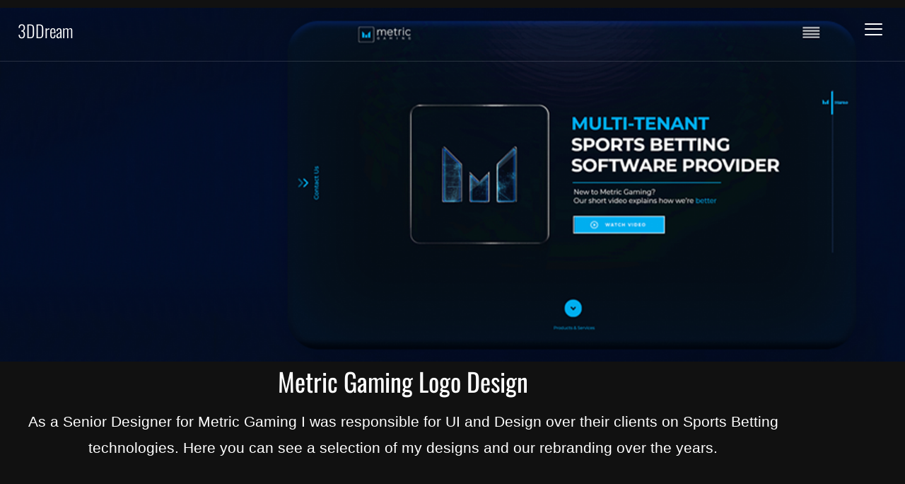

--- FILE ---
content_type: text/html; charset=UTF-8
request_url: https://www.3ddream.net/portfolio/metric/
body_size: 17734
content:
<!doctype html>
<html lang="en-GB">
<head>
	<meta charset="UTF-8">
	<meta name="viewport" content="width=device-width, initial-scale=1">
	<link rel="profile" href="https://gmpg.org/xfn/11">
	<title>Metric Gaming &#8211; 3D Dream</title>
<meta name='robots' content='max-image-preview:large' />

            <script data-no-defer="1" data-ezscrex="false" data-cfasync="false" data-pagespeed-no-defer data-cookieconsent="ignore">
                var ctPublicFunctions = {"_ajax_nonce":"e611dc33a0","_rest_nonce":"889afac248","_ajax_url":"\/wp-admin\/admin-ajax.php","_rest_url":"https:\/\/www.3ddream.net\/wp-json\/","data__cookies_type":"none","data__ajax_type":"rest","data__bot_detector_enabled":"1","data__frontend_data_log_enabled":1,"cookiePrefix":"","wprocket_detected":false,"host_url":"www.3ddream.net","text__ee_click_to_select":"Click to select the whole data","text__ee_original_email":"The complete one is","text__ee_got_it":"Got it","text__ee_blocked":"Blocked","text__ee_cannot_connect":"Cannot connect","text__ee_cannot_decode":"Can not decode email. Unknown reason","text__ee_email_decoder":"CleanTalk email decoder","text__ee_wait_for_decoding":"The magic is on the way!","text__ee_decoding_process":"Please wait a few seconds while we decode the contact data."}
            </script>
        
            <script data-no-defer="1" data-ezscrex="false" data-cfasync="false" data-pagespeed-no-defer data-cookieconsent="ignore">
                var ctPublic = {"_ajax_nonce":"e611dc33a0","settings__forms__check_internal":"0","settings__forms__check_external":"0","settings__forms__force_protection":0,"settings__forms__search_test":"1","settings__forms__wc_add_to_cart":"0","settings__data__bot_detector_enabled":"1","settings__sfw__anti_crawler":0,"blog_home":"https:\/\/www.3ddream.net\/","pixel__setting":"3","pixel__enabled":false,"pixel__url":null,"data__email_check_before_post":"1","data__email_check_exist_post":0,"data__cookies_type":"none","data__key_is_ok":true,"data__visible_fields_required":true,"wl_brandname":"Anti-Spam by CleanTalk","wl_brandname_short":"CleanTalk","ct_checkjs_key":129752660,"emailEncoderPassKey":"3c24a88f0593921ef9b2c0947d76cbed","bot_detector_forms_excluded":"W10=","advancedCacheExists":false,"varnishCacheExists":false,"wc_ajax_add_to_cart":false,"theRealPerson":{"phrases":{"trpHeading":"The Real Person Badge!","trpContent1":"The commenter acts as a real person and verified as not a bot.","trpContent2":" Anti-Spam by CleanTalk","trpContentLearnMore":"Learn more"},"trpContentLink":"https:\/\/cleantalk.org\/help\/the-real-person?utm_id=&amp;utm_term=&amp;utm_source=admin_side&amp;utm_medium=trp_badge&amp;utm_content=trp_badge_link_click&amp;utm_campaign=apbct_links","imgPersonUrl":"https:\/\/www.3ddream.net\/wp-content\/plugins\/cleantalk-spam-protect\/css\/images\/real_user.svg","imgShieldUrl":"https:\/\/www.3ddream.net\/wp-content\/plugins\/cleantalk-spam-protect\/css\/images\/shield.svg"}}
            </script>
        
<!-- Google Tag Manager for WordPress by gtm4wp.com -->
<script data-cfasync="false" data-pagespeed-no-defer>
	var gtm4wp_datalayer_name = "dataLayer";
	var dataLayer = dataLayer || [];
</script>
<!-- End Google Tag Manager for WordPress by gtm4wp.com --><link rel='dns-prefetch' href='//fd.cleantalk.org' />
<link rel="alternate" type="application/rss+xml" title="3D Dream &raquo; Feed" href="https://www.3ddream.net/feed/" />
<link rel="alternate" type="application/rss+xml" title="3D Dream &raquo; Comments Feed" href="https://www.3ddream.net/comments/feed/" />
<link rel="alternate" title="oEmbed (JSON)" type="application/json+oembed" href="https://www.3ddream.net/wp-json/oembed/1.0/embed?url=https%3A%2F%2Fwww.3ddream.net%2Fportfolio%2Fmetric%2F" />
<link rel="alternate" title="oEmbed (XML)" type="text/xml+oembed" href="https://www.3ddream.net/wp-json/oembed/1.0/embed?url=https%3A%2F%2Fwww.3ddream.net%2Fportfolio%2Fmetric%2F&#038;format=xml" />
<style id='wp-img-auto-sizes-contain-inline-css'>
img:is([sizes=auto i],[sizes^="auto," i]){contain-intrinsic-size:3000px 1500px}
/*# sourceURL=wp-img-auto-sizes-contain-inline-css */
</style>
<style id='wp-emoji-styles-inline-css'>

	img.wp-smiley, img.emoji {
		display: inline !important;
		border: none !important;
		box-shadow: none !important;
		height: 1em !important;
		width: 1em !important;
		margin: 0 0.07em !important;
		vertical-align: -0.1em !important;
		background: none !important;
		padding: 0 !important;
	}
/*# sourceURL=wp-emoji-styles-inline-css */
</style>
<style id='global-styles-inline-css'>
:root{--wp--preset--aspect-ratio--square: 1;--wp--preset--aspect-ratio--4-3: 4/3;--wp--preset--aspect-ratio--3-4: 3/4;--wp--preset--aspect-ratio--3-2: 3/2;--wp--preset--aspect-ratio--2-3: 2/3;--wp--preset--aspect-ratio--16-9: 16/9;--wp--preset--aspect-ratio--9-16: 9/16;--wp--preset--color--black: #000000;--wp--preset--color--cyan-bluish-gray: #abb8c3;--wp--preset--color--white: #ffffff;--wp--preset--color--pale-pink: #f78da7;--wp--preset--color--vivid-red: #cf2e2e;--wp--preset--color--luminous-vivid-orange: #ff6900;--wp--preset--color--luminous-vivid-amber: #fcb900;--wp--preset--color--light-green-cyan: #7bdcb5;--wp--preset--color--vivid-green-cyan: #00d084;--wp--preset--color--pale-cyan-blue: #8ed1fc;--wp--preset--color--vivid-cyan-blue: #0693e3;--wp--preset--color--vivid-purple: #9b51e0;--wp--preset--gradient--vivid-cyan-blue-to-vivid-purple: linear-gradient(135deg,rgb(6,147,227) 0%,rgb(155,81,224) 100%);--wp--preset--gradient--light-green-cyan-to-vivid-green-cyan: linear-gradient(135deg,rgb(122,220,180) 0%,rgb(0,208,130) 100%);--wp--preset--gradient--luminous-vivid-amber-to-luminous-vivid-orange: linear-gradient(135deg,rgb(252,185,0) 0%,rgb(255,105,0) 100%);--wp--preset--gradient--luminous-vivid-orange-to-vivid-red: linear-gradient(135deg,rgb(255,105,0) 0%,rgb(207,46,46) 100%);--wp--preset--gradient--very-light-gray-to-cyan-bluish-gray: linear-gradient(135deg,rgb(238,238,238) 0%,rgb(169,184,195) 100%);--wp--preset--gradient--cool-to-warm-spectrum: linear-gradient(135deg,rgb(74,234,220) 0%,rgb(151,120,209) 20%,rgb(207,42,186) 40%,rgb(238,44,130) 60%,rgb(251,105,98) 80%,rgb(254,248,76) 100%);--wp--preset--gradient--blush-light-purple: linear-gradient(135deg,rgb(255,206,236) 0%,rgb(152,150,240) 100%);--wp--preset--gradient--blush-bordeaux: linear-gradient(135deg,rgb(254,205,165) 0%,rgb(254,45,45) 50%,rgb(107,0,62) 100%);--wp--preset--gradient--luminous-dusk: linear-gradient(135deg,rgb(255,203,112) 0%,rgb(199,81,192) 50%,rgb(65,88,208) 100%);--wp--preset--gradient--pale-ocean: linear-gradient(135deg,rgb(255,245,203) 0%,rgb(182,227,212) 50%,rgb(51,167,181) 100%);--wp--preset--gradient--electric-grass: linear-gradient(135deg,rgb(202,248,128) 0%,rgb(113,206,126) 100%);--wp--preset--gradient--midnight: linear-gradient(135deg,rgb(2,3,129) 0%,rgb(40,116,252) 100%);--wp--preset--font-size--small: 13px;--wp--preset--font-size--medium: 20px;--wp--preset--font-size--large: 36px;--wp--preset--font-size--x-large: 42px;--wp--preset--spacing--20: 0.44rem;--wp--preset--spacing--30: 0.67rem;--wp--preset--spacing--40: 1rem;--wp--preset--spacing--50: 1.5rem;--wp--preset--spacing--60: 2.25rem;--wp--preset--spacing--70: 3.38rem;--wp--preset--spacing--80: 5.06rem;--wp--preset--shadow--natural: 6px 6px 9px rgba(0, 0, 0, 0.2);--wp--preset--shadow--deep: 12px 12px 50px rgba(0, 0, 0, 0.4);--wp--preset--shadow--sharp: 6px 6px 0px rgba(0, 0, 0, 0.2);--wp--preset--shadow--outlined: 6px 6px 0px -3px rgb(255, 255, 255), 6px 6px rgb(0, 0, 0);--wp--preset--shadow--crisp: 6px 6px 0px rgb(0, 0, 0);}:root { --wp--style--global--content-size: 800px;--wp--style--global--wide-size: 1200px; }:where(body) { margin: 0; }.wp-site-blocks > .alignleft { float: left; margin-right: 2em; }.wp-site-blocks > .alignright { float: right; margin-left: 2em; }.wp-site-blocks > .aligncenter { justify-content: center; margin-left: auto; margin-right: auto; }:where(.wp-site-blocks) > * { margin-block-start: 24px; margin-block-end: 0; }:where(.wp-site-blocks) > :first-child { margin-block-start: 0; }:where(.wp-site-blocks) > :last-child { margin-block-end: 0; }:root { --wp--style--block-gap: 24px; }:root :where(.is-layout-flow) > :first-child{margin-block-start: 0;}:root :where(.is-layout-flow) > :last-child{margin-block-end: 0;}:root :where(.is-layout-flow) > *{margin-block-start: 24px;margin-block-end: 0;}:root :where(.is-layout-constrained) > :first-child{margin-block-start: 0;}:root :where(.is-layout-constrained) > :last-child{margin-block-end: 0;}:root :where(.is-layout-constrained) > *{margin-block-start: 24px;margin-block-end: 0;}:root :where(.is-layout-flex){gap: 24px;}:root :where(.is-layout-grid){gap: 24px;}.is-layout-flow > .alignleft{float: left;margin-inline-start: 0;margin-inline-end: 2em;}.is-layout-flow > .alignright{float: right;margin-inline-start: 2em;margin-inline-end: 0;}.is-layout-flow > .aligncenter{margin-left: auto !important;margin-right: auto !important;}.is-layout-constrained > .alignleft{float: left;margin-inline-start: 0;margin-inline-end: 2em;}.is-layout-constrained > .alignright{float: right;margin-inline-start: 2em;margin-inline-end: 0;}.is-layout-constrained > .aligncenter{margin-left: auto !important;margin-right: auto !important;}.is-layout-constrained > :where(:not(.alignleft):not(.alignright):not(.alignfull)){max-width: var(--wp--style--global--content-size);margin-left: auto !important;margin-right: auto !important;}.is-layout-constrained > .alignwide{max-width: var(--wp--style--global--wide-size);}body .is-layout-flex{display: flex;}.is-layout-flex{flex-wrap: wrap;align-items: center;}.is-layout-flex > :is(*, div){margin: 0;}body .is-layout-grid{display: grid;}.is-layout-grid > :is(*, div){margin: 0;}body{padding-top: 0px;padding-right: 0px;padding-bottom: 0px;padding-left: 0px;}a:where(:not(.wp-element-button)){text-decoration: underline;}:root :where(.wp-element-button, .wp-block-button__link){background-color: #32373c;border-width: 0;color: #fff;font-family: inherit;font-size: inherit;font-style: inherit;font-weight: inherit;letter-spacing: inherit;line-height: inherit;padding-top: calc(0.667em + 2px);padding-right: calc(1.333em + 2px);padding-bottom: calc(0.667em + 2px);padding-left: calc(1.333em + 2px);text-decoration: none;text-transform: inherit;}.has-black-color{color: var(--wp--preset--color--black) !important;}.has-cyan-bluish-gray-color{color: var(--wp--preset--color--cyan-bluish-gray) !important;}.has-white-color{color: var(--wp--preset--color--white) !important;}.has-pale-pink-color{color: var(--wp--preset--color--pale-pink) !important;}.has-vivid-red-color{color: var(--wp--preset--color--vivid-red) !important;}.has-luminous-vivid-orange-color{color: var(--wp--preset--color--luminous-vivid-orange) !important;}.has-luminous-vivid-amber-color{color: var(--wp--preset--color--luminous-vivid-amber) !important;}.has-light-green-cyan-color{color: var(--wp--preset--color--light-green-cyan) !important;}.has-vivid-green-cyan-color{color: var(--wp--preset--color--vivid-green-cyan) !important;}.has-pale-cyan-blue-color{color: var(--wp--preset--color--pale-cyan-blue) !important;}.has-vivid-cyan-blue-color{color: var(--wp--preset--color--vivid-cyan-blue) !important;}.has-vivid-purple-color{color: var(--wp--preset--color--vivid-purple) !important;}.has-black-background-color{background-color: var(--wp--preset--color--black) !important;}.has-cyan-bluish-gray-background-color{background-color: var(--wp--preset--color--cyan-bluish-gray) !important;}.has-white-background-color{background-color: var(--wp--preset--color--white) !important;}.has-pale-pink-background-color{background-color: var(--wp--preset--color--pale-pink) !important;}.has-vivid-red-background-color{background-color: var(--wp--preset--color--vivid-red) !important;}.has-luminous-vivid-orange-background-color{background-color: var(--wp--preset--color--luminous-vivid-orange) !important;}.has-luminous-vivid-amber-background-color{background-color: var(--wp--preset--color--luminous-vivid-amber) !important;}.has-light-green-cyan-background-color{background-color: var(--wp--preset--color--light-green-cyan) !important;}.has-vivid-green-cyan-background-color{background-color: var(--wp--preset--color--vivid-green-cyan) !important;}.has-pale-cyan-blue-background-color{background-color: var(--wp--preset--color--pale-cyan-blue) !important;}.has-vivid-cyan-blue-background-color{background-color: var(--wp--preset--color--vivid-cyan-blue) !important;}.has-vivid-purple-background-color{background-color: var(--wp--preset--color--vivid-purple) !important;}.has-black-border-color{border-color: var(--wp--preset--color--black) !important;}.has-cyan-bluish-gray-border-color{border-color: var(--wp--preset--color--cyan-bluish-gray) !important;}.has-white-border-color{border-color: var(--wp--preset--color--white) !important;}.has-pale-pink-border-color{border-color: var(--wp--preset--color--pale-pink) !important;}.has-vivid-red-border-color{border-color: var(--wp--preset--color--vivid-red) !important;}.has-luminous-vivid-orange-border-color{border-color: var(--wp--preset--color--luminous-vivid-orange) !important;}.has-luminous-vivid-amber-border-color{border-color: var(--wp--preset--color--luminous-vivid-amber) !important;}.has-light-green-cyan-border-color{border-color: var(--wp--preset--color--light-green-cyan) !important;}.has-vivid-green-cyan-border-color{border-color: var(--wp--preset--color--vivid-green-cyan) !important;}.has-pale-cyan-blue-border-color{border-color: var(--wp--preset--color--pale-cyan-blue) !important;}.has-vivid-cyan-blue-border-color{border-color: var(--wp--preset--color--vivid-cyan-blue) !important;}.has-vivid-purple-border-color{border-color: var(--wp--preset--color--vivid-purple) !important;}.has-vivid-cyan-blue-to-vivid-purple-gradient-background{background: var(--wp--preset--gradient--vivid-cyan-blue-to-vivid-purple) !important;}.has-light-green-cyan-to-vivid-green-cyan-gradient-background{background: var(--wp--preset--gradient--light-green-cyan-to-vivid-green-cyan) !important;}.has-luminous-vivid-amber-to-luminous-vivid-orange-gradient-background{background: var(--wp--preset--gradient--luminous-vivid-amber-to-luminous-vivid-orange) !important;}.has-luminous-vivid-orange-to-vivid-red-gradient-background{background: var(--wp--preset--gradient--luminous-vivid-orange-to-vivid-red) !important;}.has-very-light-gray-to-cyan-bluish-gray-gradient-background{background: var(--wp--preset--gradient--very-light-gray-to-cyan-bluish-gray) !important;}.has-cool-to-warm-spectrum-gradient-background{background: var(--wp--preset--gradient--cool-to-warm-spectrum) !important;}.has-blush-light-purple-gradient-background{background: var(--wp--preset--gradient--blush-light-purple) !important;}.has-blush-bordeaux-gradient-background{background: var(--wp--preset--gradient--blush-bordeaux) !important;}.has-luminous-dusk-gradient-background{background: var(--wp--preset--gradient--luminous-dusk) !important;}.has-pale-ocean-gradient-background{background: var(--wp--preset--gradient--pale-ocean) !important;}.has-electric-grass-gradient-background{background: var(--wp--preset--gradient--electric-grass) !important;}.has-midnight-gradient-background{background: var(--wp--preset--gradient--midnight) !important;}.has-small-font-size{font-size: var(--wp--preset--font-size--small) !important;}.has-medium-font-size{font-size: var(--wp--preset--font-size--medium) !important;}.has-large-font-size{font-size: var(--wp--preset--font-size--large) !important;}.has-x-large-font-size{font-size: var(--wp--preset--font-size--x-large) !important;}
:root :where(.wp-block-pullquote){font-size: 1.5em;line-height: 1.6;}
/*# sourceURL=global-styles-inline-css */
</style>
<link rel='stylesheet' id='cleantalk-public-css-css' href='https://www.3ddream.net/wp-content/plugins/cleantalk-spam-protect/css/cleantalk-public.min.css?ver=6.70.1_1766504539' media='all' />
<link rel='stylesheet' id='cleantalk-email-decoder-css-css' href='https://www.3ddream.net/wp-content/plugins/cleantalk-spam-protect/css/cleantalk-email-decoder.min.css?ver=6.70.1_1766504539' media='all' />
<link rel='stylesheet' id='cleantalk-trp-css-css' href='https://www.3ddream.net/wp-content/plugins/cleantalk-spam-protect/css/cleantalk-trp.min.css?ver=6.70.1_1766504539' media='all' />
<link rel='stylesheet' id='hello-elementor-css' href='https://www.3ddream.net/wp-content/themes/hello-elementor/assets/css/reset.css?ver=3.4.5' media='all' />
<link rel='stylesheet' id='hello-elementor-theme-style-css' href='https://www.3ddream.net/wp-content/themes/hello-elementor/assets/css/theme.css?ver=3.4.5' media='all' />
<link rel='stylesheet' id='hello-elementor-header-footer-css' href='https://www.3ddream.net/wp-content/themes/hello-elementor/assets/css/header-footer.css?ver=3.4.5' media='all' />
<link rel='stylesheet' id='elementor-icons-css' href='https://www.3ddream.net/wp-content/plugins/elementor/assets/lib/eicons/css/elementor-icons.min.css?ver=5.45.0' media='all' />
<link rel='stylesheet' id='elementor-frontend-css' href='https://www.3ddream.net/wp-content/plugins/elementor/assets/css/frontend.min.css?ver=3.34.0' media='all' />
<style id='elementor-frontend-inline-css'>
@-webkit-keyframes ha_fadeIn{0%{opacity:0}to{opacity:1}}@keyframes ha_fadeIn{0%{opacity:0}to{opacity:1}}@-webkit-keyframes ha_zoomIn{0%{opacity:0;-webkit-transform:scale3d(.3,.3,.3);transform:scale3d(.3,.3,.3)}50%{opacity:1}}@keyframes ha_zoomIn{0%{opacity:0;-webkit-transform:scale3d(.3,.3,.3);transform:scale3d(.3,.3,.3)}50%{opacity:1}}@-webkit-keyframes ha_rollIn{0%{opacity:0;-webkit-transform:translate3d(-100%,0,0) rotate3d(0,0,1,-120deg);transform:translate3d(-100%,0,0) rotate3d(0,0,1,-120deg)}to{opacity:1}}@keyframes ha_rollIn{0%{opacity:0;-webkit-transform:translate3d(-100%,0,0) rotate3d(0,0,1,-120deg);transform:translate3d(-100%,0,0) rotate3d(0,0,1,-120deg)}to{opacity:1}}@-webkit-keyframes ha_bounce{0%,20%,53%,to{-webkit-animation-timing-function:cubic-bezier(.215,.61,.355,1);animation-timing-function:cubic-bezier(.215,.61,.355,1)}40%,43%{-webkit-transform:translate3d(0,-30px,0) scaleY(1.1);transform:translate3d(0,-30px,0) scaleY(1.1);-webkit-animation-timing-function:cubic-bezier(.755,.05,.855,.06);animation-timing-function:cubic-bezier(.755,.05,.855,.06)}70%{-webkit-transform:translate3d(0,-15px,0) scaleY(1.05);transform:translate3d(0,-15px,0) scaleY(1.05);-webkit-animation-timing-function:cubic-bezier(.755,.05,.855,.06);animation-timing-function:cubic-bezier(.755,.05,.855,.06)}80%{-webkit-transition-timing-function:cubic-bezier(.215,.61,.355,1);transition-timing-function:cubic-bezier(.215,.61,.355,1);-webkit-transform:translate3d(0,0,0) scaleY(.95);transform:translate3d(0,0,0) scaleY(.95)}90%{-webkit-transform:translate3d(0,-4px,0) scaleY(1.02);transform:translate3d(0,-4px,0) scaleY(1.02)}}@keyframes ha_bounce{0%,20%,53%,to{-webkit-animation-timing-function:cubic-bezier(.215,.61,.355,1);animation-timing-function:cubic-bezier(.215,.61,.355,1)}40%,43%{-webkit-transform:translate3d(0,-30px,0) scaleY(1.1);transform:translate3d(0,-30px,0) scaleY(1.1);-webkit-animation-timing-function:cubic-bezier(.755,.05,.855,.06);animation-timing-function:cubic-bezier(.755,.05,.855,.06)}70%{-webkit-transform:translate3d(0,-15px,0) scaleY(1.05);transform:translate3d(0,-15px,0) scaleY(1.05);-webkit-animation-timing-function:cubic-bezier(.755,.05,.855,.06);animation-timing-function:cubic-bezier(.755,.05,.855,.06)}80%{-webkit-transition-timing-function:cubic-bezier(.215,.61,.355,1);transition-timing-function:cubic-bezier(.215,.61,.355,1);-webkit-transform:translate3d(0,0,0) scaleY(.95);transform:translate3d(0,0,0) scaleY(.95)}90%{-webkit-transform:translate3d(0,-4px,0) scaleY(1.02);transform:translate3d(0,-4px,0) scaleY(1.02)}}@-webkit-keyframes ha_bounceIn{0%,20%,40%,60%,80%,to{-webkit-animation-timing-function:cubic-bezier(.215,.61,.355,1);animation-timing-function:cubic-bezier(.215,.61,.355,1)}0%{opacity:0;-webkit-transform:scale3d(.3,.3,.3);transform:scale3d(.3,.3,.3)}20%{-webkit-transform:scale3d(1.1,1.1,1.1);transform:scale3d(1.1,1.1,1.1)}40%{-webkit-transform:scale3d(.9,.9,.9);transform:scale3d(.9,.9,.9)}60%{opacity:1;-webkit-transform:scale3d(1.03,1.03,1.03);transform:scale3d(1.03,1.03,1.03)}80%{-webkit-transform:scale3d(.97,.97,.97);transform:scale3d(.97,.97,.97)}to{opacity:1}}@keyframes ha_bounceIn{0%,20%,40%,60%,80%,to{-webkit-animation-timing-function:cubic-bezier(.215,.61,.355,1);animation-timing-function:cubic-bezier(.215,.61,.355,1)}0%{opacity:0;-webkit-transform:scale3d(.3,.3,.3);transform:scale3d(.3,.3,.3)}20%{-webkit-transform:scale3d(1.1,1.1,1.1);transform:scale3d(1.1,1.1,1.1)}40%{-webkit-transform:scale3d(.9,.9,.9);transform:scale3d(.9,.9,.9)}60%{opacity:1;-webkit-transform:scale3d(1.03,1.03,1.03);transform:scale3d(1.03,1.03,1.03)}80%{-webkit-transform:scale3d(.97,.97,.97);transform:scale3d(.97,.97,.97)}to{opacity:1}}@-webkit-keyframes ha_flipInX{0%{opacity:0;-webkit-transform:perspective(400px) rotate3d(1,0,0,90deg);transform:perspective(400px) rotate3d(1,0,0,90deg);-webkit-animation-timing-function:ease-in;animation-timing-function:ease-in}40%{-webkit-transform:perspective(400px) rotate3d(1,0,0,-20deg);transform:perspective(400px) rotate3d(1,0,0,-20deg);-webkit-animation-timing-function:ease-in;animation-timing-function:ease-in}60%{opacity:1;-webkit-transform:perspective(400px) rotate3d(1,0,0,10deg);transform:perspective(400px) rotate3d(1,0,0,10deg)}80%{-webkit-transform:perspective(400px) rotate3d(1,0,0,-5deg);transform:perspective(400px) rotate3d(1,0,0,-5deg)}}@keyframes ha_flipInX{0%{opacity:0;-webkit-transform:perspective(400px) rotate3d(1,0,0,90deg);transform:perspective(400px) rotate3d(1,0,0,90deg);-webkit-animation-timing-function:ease-in;animation-timing-function:ease-in}40%{-webkit-transform:perspective(400px) rotate3d(1,0,0,-20deg);transform:perspective(400px) rotate3d(1,0,0,-20deg);-webkit-animation-timing-function:ease-in;animation-timing-function:ease-in}60%{opacity:1;-webkit-transform:perspective(400px) rotate3d(1,0,0,10deg);transform:perspective(400px) rotate3d(1,0,0,10deg)}80%{-webkit-transform:perspective(400px) rotate3d(1,0,0,-5deg);transform:perspective(400px) rotate3d(1,0,0,-5deg)}}@-webkit-keyframes ha_flipInY{0%{opacity:0;-webkit-transform:perspective(400px) rotate3d(0,1,0,90deg);transform:perspective(400px) rotate3d(0,1,0,90deg);-webkit-animation-timing-function:ease-in;animation-timing-function:ease-in}40%{-webkit-transform:perspective(400px) rotate3d(0,1,0,-20deg);transform:perspective(400px) rotate3d(0,1,0,-20deg);-webkit-animation-timing-function:ease-in;animation-timing-function:ease-in}60%{opacity:1;-webkit-transform:perspective(400px) rotate3d(0,1,0,10deg);transform:perspective(400px) rotate3d(0,1,0,10deg)}80%{-webkit-transform:perspective(400px) rotate3d(0,1,0,-5deg);transform:perspective(400px) rotate3d(0,1,0,-5deg)}}@keyframes ha_flipInY{0%{opacity:0;-webkit-transform:perspective(400px) rotate3d(0,1,0,90deg);transform:perspective(400px) rotate3d(0,1,0,90deg);-webkit-animation-timing-function:ease-in;animation-timing-function:ease-in}40%{-webkit-transform:perspective(400px) rotate3d(0,1,0,-20deg);transform:perspective(400px) rotate3d(0,1,0,-20deg);-webkit-animation-timing-function:ease-in;animation-timing-function:ease-in}60%{opacity:1;-webkit-transform:perspective(400px) rotate3d(0,1,0,10deg);transform:perspective(400px) rotate3d(0,1,0,10deg)}80%{-webkit-transform:perspective(400px) rotate3d(0,1,0,-5deg);transform:perspective(400px) rotate3d(0,1,0,-5deg)}}@-webkit-keyframes ha_swing{20%{-webkit-transform:rotate3d(0,0,1,15deg);transform:rotate3d(0,0,1,15deg)}40%{-webkit-transform:rotate3d(0,0,1,-10deg);transform:rotate3d(0,0,1,-10deg)}60%{-webkit-transform:rotate3d(0,0,1,5deg);transform:rotate3d(0,0,1,5deg)}80%{-webkit-transform:rotate3d(0,0,1,-5deg);transform:rotate3d(0,0,1,-5deg)}}@keyframes ha_swing{20%{-webkit-transform:rotate3d(0,0,1,15deg);transform:rotate3d(0,0,1,15deg)}40%{-webkit-transform:rotate3d(0,0,1,-10deg);transform:rotate3d(0,0,1,-10deg)}60%{-webkit-transform:rotate3d(0,0,1,5deg);transform:rotate3d(0,0,1,5deg)}80%{-webkit-transform:rotate3d(0,0,1,-5deg);transform:rotate3d(0,0,1,-5deg)}}@-webkit-keyframes ha_slideInDown{0%{visibility:visible;-webkit-transform:translate3d(0,-100%,0);transform:translate3d(0,-100%,0)}}@keyframes ha_slideInDown{0%{visibility:visible;-webkit-transform:translate3d(0,-100%,0);transform:translate3d(0,-100%,0)}}@-webkit-keyframes ha_slideInUp{0%{visibility:visible;-webkit-transform:translate3d(0,100%,0);transform:translate3d(0,100%,0)}}@keyframes ha_slideInUp{0%{visibility:visible;-webkit-transform:translate3d(0,100%,0);transform:translate3d(0,100%,0)}}@-webkit-keyframes ha_slideInLeft{0%{visibility:visible;-webkit-transform:translate3d(-100%,0,0);transform:translate3d(-100%,0,0)}}@keyframes ha_slideInLeft{0%{visibility:visible;-webkit-transform:translate3d(-100%,0,0);transform:translate3d(-100%,0,0)}}@-webkit-keyframes ha_slideInRight{0%{visibility:visible;-webkit-transform:translate3d(100%,0,0);transform:translate3d(100%,0,0)}}@keyframes ha_slideInRight{0%{visibility:visible;-webkit-transform:translate3d(100%,0,0);transform:translate3d(100%,0,0)}}.ha_fadeIn{-webkit-animation-name:ha_fadeIn;animation-name:ha_fadeIn}.ha_zoomIn{-webkit-animation-name:ha_zoomIn;animation-name:ha_zoomIn}.ha_rollIn{-webkit-animation-name:ha_rollIn;animation-name:ha_rollIn}.ha_bounce{-webkit-transform-origin:center bottom;-ms-transform-origin:center bottom;transform-origin:center bottom;-webkit-animation-name:ha_bounce;animation-name:ha_bounce}.ha_bounceIn{-webkit-animation-name:ha_bounceIn;animation-name:ha_bounceIn;-webkit-animation-duration:.75s;-webkit-animation-duration:calc(var(--animate-duration)*.75);animation-duration:.75s;animation-duration:calc(var(--animate-duration)*.75)}.ha_flipInX,.ha_flipInY{-webkit-animation-name:ha_flipInX;animation-name:ha_flipInX;-webkit-backface-visibility:visible!important;backface-visibility:visible!important}.ha_flipInY{-webkit-animation-name:ha_flipInY;animation-name:ha_flipInY}.ha_swing{-webkit-transform-origin:top center;-ms-transform-origin:top center;transform-origin:top center;-webkit-animation-name:ha_swing;animation-name:ha_swing}.ha_slideInDown{-webkit-animation-name:ha_slideInDown;animation-name:ha_slideInDown}.ha_slideInUp{-webkit-animation-name:ha_slideInUp;animation-name:ha_slideInUp}.ha_slideInLeft{-webkit-animation-name:ha_slideInLeft;animation-name:ha_slideInLeft}.ha_slideInRight{-webkit-animation-name:ha_slideInRight;animation-name:ha_slideInRight}.ha-css-transform-yes{-webkit-transition-duration:var(--ha-tfx-transition-duration, .2s);transition-duration:var(--ha-tfx-transition-duration, .2s);-webkit-transition-property:-webkit-transform;transition-property:transform;transition-property:transform,-webkit-transform;-webkit-transform:translate(var(--ha-tfx-translate-x, 0),var(--ha-tfx-translate-y, 0)) scale(var(--ha-tfx-scale-x, 1),var(--ha-tfx-scale-y, 1)) skew(var(--ha-tfx-skew-x, 0),var(--ha-tfx-skew-y, 0)) rotateX(var(--ha-tfx-rotate-x, 0)) rotateY(var(--ha-tfx-rotate-y, 0)) rotateZ(var(--ha-tfx-rotate-z, 0));transform:translate(var(--ha-tfx-translate-x, 0),var(--ha-tfx-translate-y, 0)) scale(var(--ha-tfx-scale-x, 1),var(--ha-tfx-scale-y, 1)) skew(var(--ha-tfx-skew-x, 0),var(--ha-tfx-skew-y, 0)) rotateX(var(--ha-tfx-rotate-x, 0)) rotateY(var(--ha-tfx-rotate-y, 0)) rotateZ(var(--ha-tfx-rotate-z, 0))}.ha-css-transform-yes:hover{-webkit-transform:translate(var(--ha-tfx-translate-x-hover, var(--ha-tfx-translate-x, 0)),var(--ha-tfx-translate-y-hover, var(--ha-tfx-translate-y, 0))) scale(var(--ha-tfx-scale-x-hover, var(--ha-tfx-scale-x, 1)),var(--ha-tfx-scale-y-hover, var(--ha-tfx-scale-y, 1))) skew(var(--ha-tfx-skew-x-hover, var(--ha-tfx-skew-x, 0)),var(--ha-tfx-skew-y-hover, var(--ha-tfx-skew-y, 0))) rotateX(var(--ha-tfx-rotate-x-hover, var(--ha-tfx-rotate-x, 0))) rotateY(var(--ha-tfx-rotate-y-hover, var(--ha-tfx-rotate-y, 0))) rotateZ(var(--ha-tfx-rotate-z-hover, var(--ha-tfx-rotate-z, 0)));transform:translate(var(--ha-tfx-translate-x-hover, var(--ha-tfx-translate-x, 0)),var(--ha-tfx-translate-y-hover, var(--ha-tfx-translate-y, 0))) scale(var(--ha-tfx-scale-x-hover, var(--ha-tfx-scale-x, 1)),var(--ha-tfx-scale-y-hover, var(--ha-tfx-scale-y, 1))) skew(var(--ha-tfx-skew-x-hover, var(--ha-tfx-skew-x, 0)),var(--ha-tfx-skew-y-hover, var(--ha-tfx-skew-y, 0))) rotateX(var(--ha-tfx-rotate-x-hover, var(--ha-tfx-rotate-x, 0))) rotateY(var(--ha-tfx-rotate-y-hover, var(--ha-tfx-rotate-y, 0))) rotateZ(var(--ha-tfx-rotate-z-hover, var(--ha-tfx-rotate-z, 0)))}.happy-addon>.elementor-widget-container{word-wrap:break-word;overflow-wrap:break-word}.happy-addon>.elementor-widget-container,.happy-addon>.elementor-widget-container *{-webkit-box-sizing:border-box;box-sizing:border-box}.happy-addon:not(:has(.elementor-widget-container)),.happy-addon:not(:has(.elementor-widget-container)) *{-webkit-box-sizing:border-box;box-sizing:border-box;word-wrap:break-word;overflow-wrap:break-word}.happy-addon p:empty{display:none}.happy-addon .elementor-inline-editing{min-height:auto!important}.happy-addon-pro img{max-width:100%;height:auto;-o-object-fit:cover;object-fit:cover}.ha-screen-reader-text{position:absolute;overflow:hidden;clip:rect(1px,1px,1px,1px);margin:-1px;padding:0;width:1px;height:1px;border:0;word-wrap:normal!important;-webkit-clip-path:inset(50%);clip-path:inset(50%)}.ha-has-bg-overlay>.elementor-widget-container{position:relative;z-index:1}.ha-has-bg-overlay>.elementor-widget-container:before{position:absolute;top:0;left:0;z-index:-1;width:100%;height:100%;content:""}.ha-has-bg-overlay:not(:has(.elementor-widget-container)){position:relative;z-index:1}.ha-has-bg-overlay:not(:has(.elementor-widget-container)):before{position:absolute;top:0;left:0;z-index:-1;width:100%;height:100%;content:""}.ha-popup--is-enabled .ha-js-popup,.ha-popup--is-enabled .ha-js-popup img{cursor:-webkit-zoom-in!important;cursor:zoom-in!important}.mfp-wrap .mfp-arrow,.mfp-wrap .mfp-close{background-color:transparent}.mfp-wrap .mfp-arrow:focus,.mfp-wrap .mfp-close:focus{outline-width:thin}.ha-advanced-tooltip-enable{position:relative;cursor:pointer;--ha-tooltip-arrow-color:black;--ha-tooltip-arrow-distance:0}.ha-advanced-tooltip-enable .ha-advanced-tooltip-content{position:absolute;z-index:999;display:none;padding:5px 0;width:120px;height:auto;border-radius:6px;background-color:#000;color:#fff;text-align:center;opacity:0}.ha-advanced-tooltip-enable .ha-advanced-tooltip-content::after{position:absolute;border-width:5px;border-style:solid;content:""}.ha-advanced-tooltip-enable .ha-advanced-tooltip-content.no-arrow::after{visibility:hidden}.ha-advanced-tooltip-enable .ha-advanced-tooltip-content.show{display:inline-block;opacity:1}.ha-advanced-tooltip-enable.ha-advanced-tooltip-top .ha-advanced-tooltip-content,body[data-elementor-device-mode=tablet] .ha-advanced-tooltip-enable.ha-advanced-tooltip-tablet-top .ha-advanced-tooltip-content{top:unset;right:0;bottom:calc(101% + var(--ha-tooltip-arrow-distance));left:0;margin:0 auto}.ha-advanced-tooltip-enable.ha-advanced-tooltip-top .ha-advanced-tooltip-content::after,body[data-elementor-device-mode=tablet] .ha-advanced-tooltip-enable.ha-advanced-tooltip-tablet-top .ha-advanced-tooltip-content::after{top:100%;right:unset;bottom:unset;left:50%;border-color:var(--ha-tooltip-arrow-color) transparent transparent transparent;-webkit-transform:translateX(-50%);-ms-transform:translateX(-50%);transform:translateX(-50%)}.ha-advanced-tooltip-enable.ha-advanced-tooltip-bottom .ha-advanced-tooltip-content,body[data-elementor-device-mode=tablet] .ha-advanced-tooltip-enable.ha-advanced-tooltip-tablet-bottom .ha-advanced-tooltip-content{top:calc(101% + var(--ha-tooltip-arrow-distance));right:0;bottom:unset;left:0;margin:0 auto}.ha-advanced-tooltip-enable.ha-advanced-tooltip-bottom .ha-advanced-tooltip-content::after,body[data-elementor-device-mode=tablet] .ha-advanced-tooltip-enable.ha-advanced-tooltip-tablet-bottom .ha-advanced-tooltip-content::after{top:unset;right:unset;bottom:100%;left:50%;border-color:transparent transparent var(--ha-tooltip-arrow-color) transparent;-webkit-transform:translateX(-50%);-ms-transform:translateX(-50%);transform:translateX(-50%)}.ha-advanced-tooltip-enable.ha-advanced-tooltip-left .ha-advanced-tooltip-content,body[data-elementor-device-mode=tablet] .ha-advanced-tooltip-enable.ha-advanced-tooltip-tablet-left .ha-advanced-tooltip-content{top:50%;right:calc(101% + var(--ha-tooltip-arrow-distance));bottom:unset;left:unset;-webkit-transform:translateY(-50%);-ms-transform:translateY(-50%);transform:translateY(-50%)}.ha-advanced-tooltip-enable.ha-advanced-tooltip-left .ha-advanced-tooltip-content::after,body[data-elementor-device-mode=tablet] .ha-advanced-tooltip-enable.ha-advanced-tooltip-tablet-left .ha-advanced-tooltip-content::after{top:50%;right:unset;bottom:unset;left:100%;border-color:transparent transparent transparent var(--ha-tooltip-arrow-color);-webkit-transform:translateY(-50%);-ms-transform:translateY(-50%);transform:translateY(-50%)}.ha-advanced-tooltip-enable.ha-advanced-tooltip-right .ha-advanced-tooltip-content,body[data-elementor-device-mode=tablet] .ha-advanced-tooltip-enable.ha-advanced-tooltip-tablet-right .ha-advanced-tooltip-content{top:50%;right:unset;bottom:unset;left:calc(101% + var(--ha-tooltip-arrow-distance));-webkit-transform:translateY(-50%);-ms-transform:translateY(-50%);transform:translateY(-50%)}.ha-advanced-tooltip-enable.ha-advanced-tooltip-right .ha-advanced-tooltip-content::after,body[data-elementor-device-mode=tablet] .ha-advanced-tooltip-enable.ha-advanced-tooltip-tablet-right .ha-advanced-tooltip-content::after{top:50%;right:100%;bottom:unset;left:unset;border-color:transparent var(--ha-tooltip-arrow-color) transparent transparent;-webkit-transform:translateY(-50%);-ms-transform:translateY(-50%);transform:translateY(-50%)}body[data-elementor-device-mode=mobile] .ha-advanced-tooltip-enable.ha-advanced-tooltip-mobile-top .ha-advanced-tooltip-content{top:unset;right:0;bottom:calc(101% + var(--ha-tooltip-arrow-distance));left:0;margin:0 auto}body[data-elementor-device-mode=mobile] .ha-advanced-tooltip-enable.ha-advanced-tooltip-mobile-top .ha-advanced-tooltip-content::after{top:100%;right:unset;bottom:unset;left:50%;border-color:var(--ha-tooltip-arrow-color) transparent transparent transparent;-webkit-transform:translateX(-50%);-ms-transform:translateX(-50%);transform:translateX(-50%)}body[data-elementor-device-mode=mobile] .ha-advanced-tooltip-enable.ha-advanced-tooltip-mobile-bottom .ha-advanced-tooltip-content{top:calc(101% + var(--ha-tooltip-arrow-distance));right:0;bottom:unset;left:0;margin:0 auto}body[data-elementor-device-mode=mobile] .ha-advanced-tooltip-enable.ha-advanced-tooltip-mobile-bottom .ha-advanced-tooltip-content::after{top:unset;right:unset;bottom:100%;left:50%;border-color:transparent transparent var(--ha-tooltip-arrow-color) transparent;-webkit-transform:translateX(-50%);-ms-transform:translateX(-50%);transform:translateX(-50%)}body[data-elementor-device-mode=mobile] .ha-advanced-tooltip-enable.ha-advanced-tooltip-mobile-left .ha-advanced-tooltip-content{top:50%;right:calc(101% + var(--ha-tooltip-arrow-distance));bottom:unset;left:unset;-webkit-transform:translateY(-50%);-ms-transform:translateY(-50%);transform:translateY(-50%)}body[data-elementor-device-mode=mobile] .ha-advanced-tooltip-enable.ha-advanced-tooltip-mobile-left .ha-advanced-tooltip-content::after{top:50%;right:unset;bottom:unset;left:100%;border-color:transparent transparent transparent var(--ha-tooltip-arrow-color);-webkit-transform:translateY(-50%);-ms-transform:translateY(-50%);transform:translateY(-50%)}body[data-elementor-device-mode=mobile] .ha-advanced-tooltip-enable.ha-advanced-tooltip-mobile-right .ha-advanced-tooltip-content{top:50%;right:unset;bottom:unset;left:calc(101% + var(--ha-tooltip-arrow-distance));-webkit-transform:translateY(-50%);-ms-transform:translateY(-50%);transform:translateY(-50%)}body[data-elementor-device-mode=mobile] .ha-advanced-tooltip-enable.ha-advanced-tooltip-mobile-right .ha-advanced-tooltip-content::after{top:50%;right:100%;bottom:unset;left:unset;border-color:transparent var(--ha-tooltip-arrow-color) transparent transparent;-webkit-transform:translateY(-50%);-ms-transform:translateY(-50%);transform:translateY(-50%)}body.elementor-editor-active .happy-addon.ha-gravityforms .gform_wrapper{display:block!important}.ha-scroll-to-top-wrap.ha-scroll-to-top-hide{display:none}.ha-scroll-to-top-wrap.edit-mode,.ha-scroll-to-top-wrap.single-page-off{display:none!important}.ha-scroll-to-top-button{position:fixed;right:15px;bottom:15px;z-index:9999;display:-webkit-box;display:-webkit-flex;display:-ms-flexbox;display:flex;-webkit-box-align:center;-webkit-align-items:center;align-items:center;-ms-flex-align:center;-webkit-box-pack:center;-ms-flex-pack:center;-webkit-justify-content:center;justify-content:center;width:50px;height:50px;border-radius:50px;background-color:#5636d1;color:#fff;text-align:center;opacity:1;cursor:pointer;-webkit-transition:all .3s;transition:all .3s}.ha-scroll-to-top-button i{color:#fff;font-size:16px}.ha-scroll-to-top-button:hover{background-color:#e2498a}
/*# sourceURL=elementor-frontend-inline-css */
</style>
<link rel='stylesheet' id='elementor-post-5-css' href='https://www.3ddream.net/wp-content/uploads/elementor/css/post-5.css?ver=1768368479' media='all' />
<link rel='stylesheet' id='elementor-pro-css' href='https://www.3ddream.net/wp-content/plugins/elementor-pro/assets/css/frontend.min.css?ver=3.12.2' media='all' />
<link rel='stylesheet' id='widget-heading-css' href='https://www.3ddream.net/wp-content/plugins/elementor/assets/css/widget-heading.min.css?ver=3.34.0' media='all' />
<link rel='stylesheet' id='widget-image-css' href='https://www.3ddream.net/wp-content/plugins/elementor/assets/css/widget-image.min.css?ver=3.34.0' media='all' />
<link rel='stylesheet' id='widget-video-css' href='https://www.3ddream.net/wp-content/plugins/elementor/assets/css/widget-video.min.css?ver=3.34.0' media='all' />
<link rel='stylesheet' id='elementor-post-554-css' href='https://www.3ddream.net/wp-content/uploads/elementor/css/post-554.css?ver=1768403901' media='all' />
<link rel='stylesheet' id='elementor-post-9-css' href='https://www.3ddream.net/wp-content/uploads/elementor/css/post-9.css?ver=1768368480' media='all' />
<link rel='stylesheet' id='happy-icons-css' href='https://www.3ddream.net/wp-content/plugins/happy-elementor-addons/assets/fonts/style.min.css?ver=3.20.4' media='all' />
<link rel='stylesheet' id='font-awesome-css' href='https://www.3ddream.net/wp-content/plugins/elementor/assets/lib/font-awesome/css/font-awesome.min.css?ver=4.7.0' media='all' />
<link rel='stylesheet' id='elementor-post-1028-css' href='https://www.3ddream.net/wp-content/uploads/elementor/css/post-1028.css?ver=1768374038' media='all' />
<link rel='stylesheet' id='ekit-widget-styles-css' href='https://www.3ddream.net/wp-content/plugins/elementskit-lite/widgets/init/assets/css/widget-styles.css?ver=3.7.8' media='all' />
<link rel='stylesheet' id='ekit-responsive-css' href='https://www.3ddream.net/wp-content/plugins/elementskit-lite/widgets/init/assets/css/responsive.css?ver=3.7.8' media='all' />
<link rel='stylesheet' id='eael-general-css' href='https://www.3ddream.net/wp-content/plugins/essential-addons-for-elementor-lite/assets/front-end/css/view/general.min.css?ver=6.5.5' media='all' />
<link rel='stylesheet' id='ecs-styles-css' href='https://www.3ddream.net/wp-content/plugins/ele-custom-skin/assets/css/ecs-style.css?ver=3.1.9' media='all' />
<link rel='stylesheet' id='elementor-post-313-css' href='https://www.3ddream.net/wp-content/uploads/elementor/css/post-313.css?ver=1681168802' media='all' />
<link rel='stylesheet' id='elementor-post-573-css' href='https://www.3ddream.net/wp-content/uploads/elementor/css/post-573.css?ver=1681167538' media='all' />
<link rel='stylesheet' id='elementor-gf-local-roboto-css' href='https://www.3ddream.net/wp-content/uploads/elementor/google-fonts/css/roboto.css?ver=1745671126' media='all' />
<link rel='stylesheet' id='elementor-gf-local-robotoslab-css' href='https://www.3ddream.net/wp-content/uploads/elementor/google-fonts/css/robotoslab.css?ver=1745671134' media='all' />
<link rel='stylesheet' id='elementor-gf-local-oswald-css' href='https://www.3ddream.net/wp-content/uploads/elementor/google-fonts/css/oswald.css?ver=1745671138' media='all' />
<link rel='stylesheet' id='elementor-icons-ekiticons-css' href='https://www.3ddream.net/wp-content/plugins/elementskit-lite/modules/elementskit-icon-pack/assets/css/ekiticons.css?ver=3.7.8' media='all' />
<link rel='stylesheet' id='elementor-icons-shared-0-css' href='https://www.3ddream.net/wp-content/plugins/elementor/assets/lib/font-awesome/css/fontawesome.min.css?ver=5.15.3' media='all' />
<link rel='stylesheet' id='elementor-icons-fa-brands-css' href='https://www.3ddream.net/wp-content/plugins/elementor/assets/lib/font-awesome/css/brands.min.css?ver=5.15.3' media='all' />
<script src="https://www.3ddream.net/wp-content/plugins/cleantalk-spam-protect/js/apbct-public-bundle.min.js?ver=6.70.1_1766504539" id="apbct-public-bundle.min-js-js"></script>
<script src="https://fd.cleantalk.org/ct-bot-detector-wrapper.js?ver=6.70.1" id="ct_bot_detector-js" defer data-wp-strategy="defer"></script>
<script src="https://www.3ddream.net/wp-includes/js/jquery/jquery.min.js?ver=3.7.1" id="jquery-core-js"></script>
<script src="https://www.3ddream.net/wp-includes/js/jquery/jquery-migrate.min.js?ver=3.4.1" id="jquery-migrate-js"></script>
<script id="ecs_ajax_load-js-extra">
var ecs_ajax_params = {"ajaxurl":"https://www.3ddream.net/wp-admin/admin-ajax.php","posts":"{\"page\":0,\"portfolio\":\"metric\",\"post_type\":\"portfolio\",\"name\":\"metric\",\"error\":\"\",\"m\":\"\",\"p\":0,\"post_parent\":\"\",\"subpost\":\"\",\"subpost_id\":\"\",\"attachment\":\"\",\"attachment_id\":0,\"pagename\":\"metric\",\"page_id\":0,\"second\":\"\",\"minute\":\"\",\"hour\":\"\",\"day\":0,\"monthnum\":0,\"year\":0,\"w\":0,\"category_name\":\"\",\"tag\":\"\",\"cat\":\"\",\"tag_id\":\"\",\"author\":\"\",\"author_name\":\"\",\"feed\":\"\",\"tb\":\"\",\"paged\":0,\"meta_key\":\"\",\"meta_value\":\"\",\"preview\":\"\",\"s\":\"\",\"sentence\":\"\",\"title\":\"\",\"fields\":\"all\",\"menu_order\":\"\",\"embed\":\"\",\"category__in\":[],\"category__not_in\":[],\"category__and\":[],\"post__in\":[],\"post__not_in\":[],\"post_name__in\":[],\"tag__in\":[],\"tag__not_in\":[],\"tag__and\":[],\"tag_slug__in\":[],\"tag_slug__and\":[],\"post_parent__in\":[],\"post_parent__not_in\":[],\"author__in\":[],\"author__not_in\":[],\"search_columns\":[],\"ignore_sticky_posts\":false,\"suppress_filters\":false,\"cache_results\":true,\"update_post_term_cache\":true,\"update_menu_item_cache\":false,\"lazy_load_term_meta\":true,\"update_post_meta_cache\":true,\"posts_per_page\":10,\"nopaging\":false,\"comments_per_page\":\"50\",\"no_found_rows\":false,\"order\":\"DESC\"}"};
//# sourceURL=ecs_ajax_load-js-extra
</script>
<script src="https://www.3ddream.net/wp-content/plugins/ele-custom-skin/assets/js/ecs_ajax_pagination.js?ver=3.1.9" id="ecs_ajax_load-js"></script>
<script src="https://www.3ddream.net/wp-content/plugins/happy-elementor-addons/assets/vendor/dom-purify/purify.min.js?ver=3.1.6" id="dom-purify-js"></script>
<script src="https://www.3ddream.net/wp-content/plugins/ele-custom-skin/assets/js/ecs.js?ver=3.1.9" id="ecs-script-js"></script>
<link rel="https://api.w.org/" href="https://www.3ddream.net/wp-json/" /><link rel="alternate" title="JSON" type="application/json" href="https://www.3ddream.net/wp-json/wp/v2/portfolio/554" /><link rel="EditURI" type="application/rsd+xml" title="RSD" href="https://www.3ddream.net/xmlrpc.php?rsd" />
<meta name="generator" content="WordPress 6.9" />
<link rel="canonical" href="https://www.3ddream.net/portfolio/metric/" />
<link rel='shortlink' href='https://www.3ddream.net/?p=554' />

<!-- Google Tag Manager for WordPress by gtm4wp.com -->
<!-- GTM Container placement set to footer -->
<script data-cfasync="false" data-pagespeed-no-defer>
</script>
<!-- End Google Tag Manager for WordPress by gtm4wp.com --><meta name="generator" content="Elementor 3.34.0; settings: css_print_method-external, google_font-enabled, font_display-swap">
			<style>
				.e-con.e-parent:nth-of-type(n+4):not(.e-lazyloaded):not(.e-no-lazyload),
				.e-con.e-parent:nth-of-type(n+4):not(.e-lazyloaded):not(.e-no-lazyload) * {
					background-image: none !important;
				}
				@media screen and (max-height: 1024px) {
					.e-con.e-parent:nth-of-type(n+3):not(.e-lazyloaded):not(.e-no-lazyload),
					.e-con.e-parent:nth-of-type(n+3):not(.e-lazyloaded):not(.e-no-lazyload) * {
						background-image: none !important;
					}
				}
				@media screen and (max-height: 640px) {
					.e-con.e-parent:nth-of-type(n+2):not(.e-lazyloaded):not(.e-no-lazyload),
					.e-con.e-parent:nth-of-type(n+2):not(.e-lazyloaded):not(.e-no-lazyload) * {
						background-image: none !important;
					}
				}
			</style>
			<link rel="icon" href="https://www.3ddream.net/wp-content/uploads/2023/04/cropped-Screenshot-2023-04-12-at-15.49.54-32x32.png" sizes="32x32" />
<link rel="icon" href="https://www.3ddream.net/wp-content/uploads/2023/04/cropped-Screenshot-2023-04-12-at-15.49.54-192x192.png" sizes="192x192" />
<link rel="apple-touch-icon" href="https://www.3ddream.net/wp-content/uploads/2023/04/cropped-Screenshot-2023-04-12-at-15.49.54-180x180.png" />
<meta name="msapplication-TileImage" content="https://www.3ddream.net/wp-content/uploads/2023/04/cropped-Screenshot-2023-04-12-at-15.49.54-270x270.png" />
		<style id="wp-custom-css">
			article.elementor-grid-item:hover .title{
	display: block;
}

article.elementor-grid-item .title{
	display: none;
}
		</style>
		</head>
<body data-rsssl=1 class="wp-singular portfolio-template-default single single-portfolio postid-554 wp-embed-responsive wp-theme-hello-elementor eio-default ally-default hello-elementor-default elementor-default elementor-kit-5 elementor-page elementor-page-554">


<a class="skip-link screen-reader-text" href="#content">Skip to content</a>

		<div data-elementor-type="header" data-elementor-id="9" class="elementor elementor-9 elementor-location-header" data-elementor-settings="{&quot;ha_cmc_init_switcher&quot;:&quot;no&quot;}">
					<div class="elementor-section-wrap">
								<section class="elementor-section elementor-top-section elementor-element elementor-element-aba6a07 elementor-section-full_width elementor-section-height-default elementor-section-height-default" data-id="aba6a07" data-element_type="section" data-settings="{&quot;_ha_eqh_enable&quot;:false}">
						<div class="elementor-container elementor-column-gap-default">
					<div class="elementor-column elementor-col-100 elementor-top-column elementor-element elementor-element-956a493" data-id="956a493" data-element_type="column">
			<div class="elementor-widget-wrap elementor-element-populated">
						<section class="elementor-section elementor-inner-section elementor-element elementor-element-d60c39d elementor-section-full_width elementor-section-height-default elementor-section-height-default" data-id="d60c39d" data-element_type="section" data-settings="{&quot;_ha_eqh_enable&quot;:false}">
						<div class="elementor-container elementor-column-gap-default">
					<div class="elementor-column elementor-col-50 elementor-inner-column elementor-element elementor-element-419d657" data-id="419d657" data-element_type="column">
			<div class="elementor-widget-wrap elementor-element-populated">
						<div class="elementor-element elementor-element-4bc8e84 elementor-widget elementor-widget-heading" data-id="4bc8e84" data-element_type="widget" data-widget_type="heading.default">
				<div class="elementor-widget-container">
					<h2 class="elementor-heading-title elementor-size-default"><a href="https://www.3ddream.net">3DDream</a></h2>				</div>
				</div>
					</div>
		</div>
				<div class="elementor-column elementor-col-50 elementor-inner-column elementor-element elementor-element-9a95ec2" data-id="9a95ec2" data-element_type="column">
			<div class="elementor-widget-wrap elementor-element-populated">
						<div class="elementor-element elementor-element-5e12139 ekit-off-canvas-position-right elementor-widget elementor-widget-elementskit-header-offcanvas" data-id="5e12139" data-element_type="widget" data-widget_type="elementskit-header-offcanvas.default">
				<div class="elementor-widget-container">
					<div class="ekit-wid-con" >        <div class="ekit-offcanvas-toggle-wraper before">
            <a href="#" class="ekit_navSidebar-button ekit_offcanvas-sidebar" aria-label="offcanvas-menu">
                <i aria-hidden="true" class="icon icon-menu-11"></i>            </a>
        </div>
        <!-- offset cart strart -->
        <!-- sidebar cart item -->
        <div class="ekit-sidebar-group info-group ekit-slide" data-settings="{&quot;disable_bodyscroll&quot;:&quot;&quot;}">
            <div class="ekit-overlay ekit-bg-black"></div>
            <div class="ekit-sidebar-widget">
                <div class="ekit_sidebar-widget-container">
                    <div class="ekit_widget-heading before">
                        <a href="#" class="ekit_close-side-widget" aria-label="close-icon">

							<i aria-hidden="true" class="icon icon-cross"></i>
                        </a>
                    </div>
                    <div class="ekit_sidebar-textwidget">
                        
		<div class="widgetarea_warper widgetarea_warper_editable" data-elementskit-widgetarea-key="5e12139"  data-elementskit-widgetarea-index="99">
			<div class="widgetarea_warper_edit" data-elementskit-widgetarea-key="5e12139" data-elementskit-widgetarea-index="99">
				<i class="eicon-edit" aria-hidden="true"></i>
				<span>Edit Content</span>
			</div>

								<div class="ekit-widget-area-container">
							<div data-elementor-type="wp-post" data-elementor-id="135" class="elementor elementor-135" data-elementor-settings="{&quot;ha_cmc_init_switcher&quot;:&quot;no&quot;}">
						<section class="elementor-section elementor-top-section elementor-element elementor-element-6e9734d elementor-section-boxed elementor-section-height-default elementor-section-height-default" data-id="6e9734d" data-element_type="section" data-settings="{&quot;background_background&quot;:&quot;classic&quot;,&quot;_ha_eqh_enable&quot;:false}">
						<div class="elementor-container elementor-column-gap-default">
					<div class="elementor-column elementor-col-100 elementor-top-column elementor-element elementor-element-3d79858" data-id="3d79858" data-element_type="column">
			<div class="elementor-widget-wrap elementor-element-populated">
						<div class="elementor-element elementor-element-ecd6e83 elementor-widget elementor-widget-heading" data-id="ecd6e83" data-element_type="widget" data-widget_type="heading.default">
				<div class="elementor-widget-container">
					<h2 class="elementor-heading-title elementor-size-default">3DDream</h2>				</div>
				</div>
				<div class="elementor-element elementor-element-c012c07 elementor-widget elementor-widget-spacer" data-id="c012c07" data-element_type="widget" data-widget_type="spacer.default">
				<div class="elementor-widget-container">
							<div class="elementor-spacer">
			<div class="elementor-spacer-inner"></div>
		</div>
						</div>
				</div>
				<div class="elementor-element elementor-element-b1bd42f elementor-icon-list--layout-traditional elementor-list-item-link-full_width elementor-widget elementor-widget-icon-list" data-id="b1bd42f" data-element_type="widget" data-widget_type="icon-list.default">
				<div class="elementor-widget-container">
							<ul class="elementor-icon-list-items">
							<li class="elementor-icon-list-item">
											<a href="#about-me">

											<span class="elementor-icon-list-text">About Me</span>
											</a>
									</li>
								<li class="elementor-icon-list-item">
											<a href="#services">

											<span class="elementor-icon-list-text">Services</span>
											</a>
									</li>
								<li class="elementor-icon-list-item">
											<a href="#skills">

											<span class="elementor-icon-list-text">Skills</span>
											</a>
									</li>
								<li class="elementor-icon-list-item">
											<a href="#portfolio">

											<span class="elementor-icon-list-text">Portfolio</span>
											</a>
									</li>
								<li class="elementor-icon-list-item">
											<a href="#contact">

											<span class="elementor-icon-list-text">Contact</span>
											</a>
									</li>
						</ul>
						</div>
				</div>
					</div>
		</div>
					</div>
		</section>
				</div>
							</div>
						</div>
		 
                    </div>
                </div>
            </div>
        </div> <!-- END sidebar widget item -->
        <!-- END offset cart strart -->
        </div>				</div>
				</div>
					</div>
		</div>
					</div>
		</section>
					</div>
		</div>
					</div>
		</section>
				<section class="elementor-section elementor-top-section elementor-element elementor-element-25d5fb1 elementor-section-boxed elementor-section-height-default elementor-section-height-default" data-id="25d5fb1" data-element_type="section" data-settings="{&quot;_ha_eqh_enable&quot;:false}">
						<div class="elementor-container elementor-column-gap-default">
					<div class="elementor-column elementor-col-100 elementor-top-column elementor-element elementor-element-cf664ee" data-id="cf664ee" data-element_type="column">
			<div class="elementor-widget-wrap elementor-element-populated">
						<div class="elementor-element elementor-element-208a7ee elementor-widget elementor-widget-elementskit-header-info" data-id="208a7ee" data-element_type="widget" data-widget_type="elementskit-header-info.default">
				<div class="elementor-widget-container">
					<div class="ekit-wid-con" >        <ul class="ekit-header-info">
                                    <li>
                            <a > 
                                <i aria-hidden="true" class="icon icon-map"></i>                                                            </a>
                        </li>

                            </ul>
        </div>				</div>
				</div>
					</div>
		</div>
					</div>
		</section>
							</div>
				</div>
		
<main id="content" class="site-main post-554 portfolio type-portfolio status-publish has-post-thumbnail hentry">

	
	<div class="page-content">
				<div data-elementor-type="wp-post" data-elementor-id="554" class="elementor elementor-554" data-elementor-settings="{&quot;ha_cmc_init_switcher&quot;:&quot;no&quot;}">
						<section class="elementor-section elementor-top-section elementor-element elementor-element-e931152 elementor-section-full_width elementor-section-height-min-height elementor-section-height-default elementor-section-items-middle" data-id="e931152" data-element_type="section" data-settings="{&quot;background_background&quot;:&quot;classic&quot;,&quot;_ha_eqh_enable&quot;:false}">
							<div class="elementor-background-overlay"></div>
							<div class="elementor-container elementor-column-gap-default">
					<div class="elementor-column elementor-col-100 elementor-top-column elementor-element elementor-element-8fe6fdb" data-id="8fe6fdb" data-element_type="column">
			<div class="elementor-widget-wrap">
							</div>
		</div>
					</div>
		</section>
				<section class="elementor-section elementor-top-section elementor-element elementor-element-512ea63 elementor-section-boxed elementor-section-height-default elementor-section-height-default" data-id="512ea63" data-element_type="section" data-settings="{&quot;_ha_eqh_enable&quot;:false}">
						<div class="elementor-container elementor-column-gap-default">
					<div class="elementor-column elementor-col-100 elementor-top-column elementor-element elementor-element-c6a7a39" data-id="c6a7a39" data-element_type="column">
			<div class="elementor-widget-wrap elementor-element-populated">
						<div class="elementor-element elementor-element-76b54b4 elementor-widget elementor-widget-heading" data-id="76b54b4" data-element_type="widget" data-widget_type="heading.default">
				<div class="elementor-widget-container">
					<h2 class="elementor-heading-title elementor-size-default">Metric Gaming Logo Design</h2>				</div>
				</div>
					</div>
		</div>
					</div>
		</section>
				<section class="elementor-section elementor-top-section elementor-element elementor-element-4dff873 elementor-section-boxed elementor-section-height-default elementor-section-height-default" data-id="4dff873" data-element_type="section" data-settings="{&quot;_ha_eqh_enable&quot;:false}">
						<div class="elementor-container elementor-column-gap-default">
					<div class="elementor-column elementor-col-100 elementor-top-column elementor-element elementor-element-79567b4" data-id="79567b4" data-element_type="column">
			<div class="elementor-widget-wrap elementor-element-populated">
						<div class="elementor-element elementor-element-b576c1a elementor-widget elementor-widget-heading" data-id="b576c1a" data-element_type="widget" data-widget_type="heading.default">
				<div class="elementor-widget-container">
					<h2 class="elementor-heading-title elementor-size-default">As a Senior Designer for Metric Gaming I was responsible for UI and Design over their clients on Sports Betting technologies. Here you can see a selection of my designs and our rebranding over the years.</h2>				</div>
				</div>
				<div class="elementor-element elementor-element-e008846 elementor-widget elementor-widget-image" data-id="e008846" data-element_type="widget" data-widget_type="image.default">
				<div class="elementor-widget-container">
															<img fetchpriority="high" decoding="async" width="800" height="450" src="https://www.3ddream.net/wp-content/uploads/2023/03/new-ideas-metric-brandArtboard-7-1024x576.png" class="attachment-large size-large wp-image-1124" alt="" srcset="https://www.3ddream.net/wp-content/uploads/2023/03/new-ideas-metric-brandArtboard-7-1024x576.png 1024w, https://www.3ddream.net/wp-content/uploads/2023/03/new-ideas-metric-brandArtboard-7-300x169.png 300w, https://www.3ddream.net/wp-content/uploads/2023/03/new-ideas-metric-brandArtboard-7-768x432.png 768w, https://www.3ddream.net/wp-content/uploads/2023/03/new-ideas-metric-brandArtboard-7-1536x864.png 1536w, https://www.3ddream.net/wp-content/uploads/2023/03/new-ideas-metric-brandArtboard-7.png 1920w" sizes="(max-width: 800px) 100vw, 800px" />															</div>
				</div>
				<div class="elementor-element elementor-element-9acb40c elementor-widget elementor-widget-heading" data-id="9acb40c" data-element_type="widget" data-widget_type="heading.default">
				<div class="elementor-widget-container">
					<h2 class="elementor-heading-title elementor-size-default">App UI Design</h2>				</div>
				</div>
				<div class="elementor-element elementor-element-934b12c elementor-widget elementor-widget-heading" data-id="934b12c" data-element_type="widget" data-widget_type="heading.default">
				<div class="elementor-widget-container">
					<h2 class="elementor-heading-title elementor-size-default">At Metric Gaming we aimed to ensure our clients had a unique creative and smooth journey.
Their bets journey had to have always a user-friendly experience through our app.</h2>				</div>
				</div>
				<div class="elementor-element elementor-element-1c0445c elementor-widget elementor-widget-image" data-id="1c0445c" data-element_type="widget" data-widget_type="image.default">
				<div class="elementor-widget-container">
																<a href="https://www.3ddream.net/wp-content/uploads/2023/03/UI-App-Mockup_.png" data-elementor-open-lightbox="yes" data-elementor-lightbox-title="UI App Mockup_" data-e-action-hash="#elementor-action%3Aaction%3Dlightbox%26settings%3DeyJpZCI6MTExNSwidXJsIjoiaHR0cHM6XC9cL3d3dy4zZGRyZWFtLm5ldFwvd3AtY29udGVudFwvdXBsb2Fkc1wvMjAyM1wvMDNcL1VJLUFwcC1Nb2NrdXBfLnBuZyJ9">
							<img decoding="async" width="2000" height="1005" src="https://www.3ddream.net/wp-content/uploads/2023/03/UI-App-Mockup_.png" class="attachment-full size-full wp-image-1115" alt="" srcset="https://www.3ddream.net/wp-content/uploads/2023/03/UI-App-Mockup_.png 2000w, https://www.3ddream.net/wp-content/uploads/2023/03/UI-App-Mockup_-300x151.png 300w, https://www.3ddream.net/wp-content/uploads/2023/03/UI-App-Mockup_-1024x515.png 1024w, https://www.3ddream.net/wp-content/uploads/2023/03/UI-App-Mockup_-768x386.png 768w, https://www.3ddream.net/wp-content/uploads/2023/03/UI-App-Mockup_-1536x772.png 1536w" sizes="(max-width: 2000px) 100vw, 2000px" />								</a>
															</div>
				</div>
				<div class="elementor-element elementor-element-3087a31 elementor-widget elementor-widget-image" data-id="3087a31" data-element_type="widget" data-widget_type="image.default">
				<div class="elementor-widget-container">
																<a href="https://www.3ddream.net/wp-content/uploads/2023/03/Supernopea-linkedin.jpg" data-elementor-open-lightbox="yes" data-elementor-lightbox-title="Supernopea-linkedin" data-e-action-hash="#elementor-action%3Aaction%3Dlightbox%26settings%3DeyJpZCI6MTYyNiwidXJsIjoiaHR0cHM6XC9cL3d3dy4zZGRyZWFtLm5ldFwvd3AtY29udGVudFwvdXBsb2Fkc1wvMjAyM1wvMDNcL1N1cGVybm9wZWEtbGlua2VkaW4uanBnIn0%3D">
							<img decoding="async" width="1104" height="736" src="https://www.3ddream.net/wp-content/uploads/2023/03/Supernopea-linkedin.jpg" class="attachment-full size-full wp-image-1626" alt="" srcset="https://www.3ddream.net/wp-content/uploads/2023/03/Supernopea-linkedin.jpg 1104w, https://www.3ddream.net/wp-content/uploads/2023/03/Supernopea-linkedin-300x200.jpg 300w, https://www.3ddream.net/wp-content/uploads/2023/03/Supernopea-linkedin-1024x683.jpg 1024w, https://www.3ddream.net/wp-content/uploads/2023/03/Supernopea-linkedin-768x512.jpg 768w" sizes="(max-width: 1104px) 100vw, 1104px" />								</a>
															</div>
				</div>
				<div class="elementor-element elementor-element-92d4534 elementor-widget elementor-widget-heading" data-id="92d4534" data-element_type="widget" data-widget_type="heading.default">
				<div class="elementor-widget-container">
					<h2 class="elementor-heading-title elementor-size-default">Promotional Feature Cards</h2>				</div>
				</div>
				<div class="elementor-element elementor-element-44e6008 elementor-widget elementor-widget-heading" data-id="44e6008" data-element_type="widget" data-widget_type="heading.default">
				<div class="elementor-widget-container">
					<h2 class="elementor-heading-title elementor-size-default">Digital Design promotional feature cards for various sports categories.</h2>				</div>
				</div>
				<div class="elementor-element elementor-element-4324133 elementor-widget elementor-widget-image" data-id="4324133" data-element_type="widget" data-widget_type="image.default">
				<div class="elementor-widget-container">
																<a href="https://www.3ddream.net/wp-content/uploads/2023/03/feature-cards-.png" data-elementor-open-lightbox="yes" data-elementor-lightbox-title="feature-cards-" data-e-action-hash="#elementor-action%3Aaction%3Dlightbox%26settings%3DeyJpZCI6MTEzMCwidXJsIjoiaHR0cHM6XC9cL3d3dy4zZGRyZWFtLm5ldFwvd3AtY29udGVudFwvdXBsb2Fkc1wvMjAyM1wvMDNcL2ZlYXR1cmUtY2FyZHMtLnBuZyJ9">
							<img loading="lazy" decoding="async" width="1024" height="672" src="https://www.3ddream.net/wp-content/uploads/2023/03/feature-cards-.png" class="attachment-full size-full wp-image-1130" alt="" srcset="https://www.3ddream.net/wp-content/uploads/2023/03/feature-cards-.png 1024w, https://www.3ddream.net/wp-content/uploads/2023/03/feature-cards--300x197.png 300w, https://www.3ddream.net/wp-content/uploads/2023/03/feature-cards--768x504.png 768w" sizes="(max-width: 1024px) 100vw, 1024px" />								</a>
															</div>
				</div>
				<div class="elementor-element elementor-element-99b2f4b elementor-widget elementor-widget-heading" data-id="99b2f4b" data-element_type="widget" data-widget_type="heading.default">
				<div class="elementor-widget-container">
					<h2 class="elementor-heading-title elementor-size-default">Website Design for some of our clients Turbo Vegas, Supernopea and Snabbis</h2>				</div>
				</div>
				<div class="elementor-element elementor-element-2221617 elementor-widget elementor-widget-image" data-id="2221617" data-element_type="widget" data-widget_type="image.default">
				<div class="elementor-widget-container">
																<a href="https://www.3ddream.net/wp-content/uploads/2023/04/TURBO-VEGAS.png" data-elementor-open-lightbox="yes" data-elementor-lightbox-title="TURBO-VEGAS" data-e-action-hash="#elementor-action%3Aaction%3Dlightbox%26settings%3DeyJpZCI6NTgzLCJ1cmwiOiJodHRwczpcL1wvd3d3LjNkZHJlYW0ubmV0XC93cC1jb250ZW50XC91cGxvYWRzXC8yMDIzXC8wNFwvVFVSQk8tVkVHQVMucG5nIn0%3D">
							<img loading="lazy" decoding="async" width="3450" height="2446" src="https://www.3ddream.net/wp-content/uploads/2023/04/TURBO-VEGAS.png" class="attachment-full size-full wp-image-583" alt="" srcset="https://www.3ddream.net/wp-content/uploads/2023/04/TURBO-VEGAS.png 3450w, https://www.3ddream.net/wp-content/uploads/2023/04/TURBO-VEGAS-300x213.png 300w, https://www.3ddream.net/wp-content/uploads/2023/04/TURBO-VEGAS-1024x726.png 1024w, https://www.3ddream.net/wp-content/uploads/2023/04/TURBO-VEGAS-768x545.png 768w, https://www.3ddream.net/wp-content/uploads/2023/04/TURBO-VEGAS-1536x1089.png 1536w, https://www.3ddream.net/wp-content/uploads/2023/04/TURBO-VEGAS-2048x1452.png 2048w" sizes="(max-width: 3450px) 100vw, 3450px" />								</a>
															</div>
				</div>
				<div class="elementor-element elementor-element-6277bd5 elementor-widget elementor-widget-image" data-id="6277bd5" data-element_type="widget" data-widget_type="image.default">
				<div class="elementor-widget-container">
																<a href="https://www.3ddream.net/wp-content/uploads/2023/04/SUPERNOPEA.png" data-elementor-open-lightbox="yes" data-elementor-lightbox-title="SUPERNOPEA" data-e-action-hash="#elementor-action%3Aaction%3Dlightbox%26settings%3DeyJpZCI6NTgyLCJ1cmwiOiJodHRwczpcL1wvd3d3LjNkZHJlYW0ubmV0XC93cC1jb250ZW50XC91cGxvYWRzXC8yMDIzXC8wNFwvU1VQRVJOT1BFQS5wbmcifQ%3D%3D">
							<img loading="lazy" decoding="async" width="3436" height="2486" src="https://www.3ddream.net/wp-content/uploads/2023/04/SUPERNOPEA.png" class="attachment-full size-full wp-image-582" alt="" srcset="https://www.3ddream.net/wp-content/uploads/2023/04/SUPERNOPEA.png 3436w, https://www.3ddream.net/wp-content/uploads/2023/04/SUPERNOPEA-300x217.png 300w, https://www.3ddream.net/wp-content/uploads/2023/04/SUPERNOPEA-1024x741.png 1024w, https://www.3ddream.net/wp-content/uploads/2023/04/SUPERNOPEA-768x556.png 768w, https://www.3ddream.net/wp-content/uploads/2023/04/SUPERNOPEA-1536x1111.png 1536w, https://www.3ddream.net/wp-content/uploads/2023/04/SUPERNOPEA-2048x1482.png 2048w" sizes="(max-width: 3436px) 100vw, 3436px" />								</a>
															</div>
				</div>
				<div class="elementor-element elementor-element-5c3e060 elementor-widget elementor-widget-image" data-id="5c3e060" data-element_type="widget" data-widget_type="image.default">
				<div class="elementor-widget-container">
																<a href="https://www.3ddream.net/wp-content/uploads/2023/04/SNABBIS.png" data-elementor-open-lightbox="yes" data-elementor-lightbox-title="SNABBIS" data-e-action-hash="#elementor-action%3Aaction%3Dlightbox%26settings%3DeyJpZCI6NTgxLCJ1cmwiOiJodHRwczpcL1wvd3d3LjNkZHJlYW0ubmV0XC93cC1jb250ZW50XC91cGxvYWRzXC8yMDIzXC8wNFwvU05BQkJJUy5wbmcifQ%3D%3D">
							<img loading="lazy" decoding="async" width="3436" height="2540" src="https://www.3ddream.net/wp-content/uploads/2023/04/SNABBIS.png" class="attachment-full size-full wp-image-581" alt="" srcset="https://www.3ddream.net/wp-content/uploads/2023/04/SNABBIS.png 3436w, https://www.3ddream.net/wp-content/uploads/2023/04/SNABBIS-300x222.png 300w, https://www.3ddream.net/wp-content/uploads/2023/04/SNABBIS-1024x757.png 1024w, https://www.3ddream.net/wp-content/uploads/2023/04/SNABBIS-768x568.png 768w, https://www.3ddream.net/wp-content/uploads/2023/04/SNABBIS-1536x1135.png 1536w, https://www.3ddream.net/wp-content/uploads/2023/04/SNABBIS-2048x1514.png 2048w" sizes="(max-width: 3436px) 100vw, 3436px" />								</a>
															</div>
				</div>
				<div class="elementor-element elementor-element-41bf606 elementor-widget elementor-widget-heading" data-id="41bf606" data-element_type="widget" data-widget_type="heading.default">
				<div class="elementor-widget-container">
					<h2 class="elementor-heading-title elementor-size-default">Digital Ads</h2>				</div>
				</div>
				<div class="elementor-element elementor-element-7c9b5e2 elementor-widget elementor-widget-image" data-id="7c9b5e2" data-element_type="widget" data-widget_type="image.default">
				<div class="elementor-widget-container">
																<a href="https://www.3ddream.net/wp-content/uploads/2023/03/metric-sbc.gif" data-elementor-open-lightbox="yes" data-elementor-lightbox-title="metric-sbc" data-e-action-hash="#elementor-action%3Aaction%3Dlightbox%26settings%3DeyJpZCI6MTE0MiwidXJsIjoiaHR0cHM6XC9cL3d3dy4zZGRyZWFtLm5ldFwvd3AtY29udGVudFwvdXBsb2Fkc1wvMjAyM1wvMDNcL21ldHJpYy1zYmMuZ2lmIn0%3D">
							<img loading="lazy" decoding="async" width="1123" height="673" src="https://www.3ddream.net/wp-content/uploads/2023/03/metric-sbc.gif" class="attachment-full size-full wp-image-1142" alt="" />								</a>
															</div>
				</div>
				<div class="elementor-element elementor-element-061040f elementor-widget elementor-widget-image" data-id="061040f" data-element_type="widget" data-widget_type="image.default">
				<div class="elementor-widget-container">
																<a href="https://www.3ddream.net/wp-content/uploads/2023/04/AD_v1_700x170.gif" data-elementor-open-lightbox="yes" data-elementor-lightbox-title="AD_v1_700x170" data-e-action-hash="#elementor-action%3Aaction%3Dlightbox%26settings%3DeyJpZCI6NTk4LCJ1cmwiOiJodHRwczpcL1wvd3d3LjNkZHJlYW0ubmV0XC93cC1jb250ZW50XC91cGxvYWRzXC8yMDIzXC8wNFwvQURfdjFfNzAweDE3MC5naWYifQ%3D%3D">
							<img loading="lazy" decoding="async" width="700" height="170" src="https://www.3ddream.net/wp-content/uploads/2023/04/AD_v1_700x170.gif" class="attachment-full size-full wp-image-598" alt="" />								</a>
															</div>
				</div>
				<div class="elementor-element elementor-element-a925c54 elementor-widget elementor-widget-image" data-id="a925c54" data-element_type="widget" data-widget_type="image.default">
				<div class="elementor-widget-container">
																<a href="https://www.3ddream.net/wp-content/uploads/2023/04/SBC-News.png" data-elementor-open-lightbox="yes" data-elementor-lightbox-title="SBC-News" data-e-action-hash="#elementor-action%3Aaction%3Dlightbox%26settings%3DeyJpZCI6NTk3LCJ1cmwiOiJodHRwczpcL1wvd3d3LjNkZHJlYW0ubmV0XC93cC1jb250ZW50XC91cGxvYWRzXC8yMDIzXC8wNFwvU0JDLU5ld3MucG5nIn0%3D">
							<img loading="lazy" decoding="async" width="3940" height="2788" src="https://www.3ddream.net/wp-content/uploads/2023/04/SBC-News.png" class="attachment-full size-full wp-image-597" alt="" srcset="https://www.3ddream.net/wp-content/uploads/2023/04/SBC-News.png 3940w, https://www.3ddream.net/wp-content/uploads/2023/04/SBC-News-300x212.png 300w, https://www.3ddream.net/wp-content/uploads/2023/04/SBC-News-1024x725.png 1024w, https://www.3ddream.net/wp-content/uploads/2023/04/SBC-News-768x543.png 768w, https://www.3ddream.net/wp-content/uploads/2023/04/SBC-News-1536x1087.png 1536w, https://www.3ddream.net/wp-content/uploads/2023/04/SBC-News-2048x1449.png 2048w" sizes="(max-width: 3940px) 100vw, 3940px" />								</a>
															</div>
				</div>
				<div class="elementor-element elementor-element-206ce32 elementor-widget elementor-widget-image" data-id="206ce32" data-element_type="widget" data-widget_type="image.default">
				<div class="elementor-widget-container">
																<a href="https://www.3ddream.net/wp-content/uploads/2023/04/SBC_Linkedin_bg_sm.gif" data-elementor-open-lightbox="yes" data-elementor-lightbox-title="SBC_Linkedin_bg_sm" data-e-action-hash="#elementor-action%3Aaction%3Dlightbox%26settings%3DeyJpZCI6NTk2LCJ1cmwiOiJodHRwczpcL1wvd3d3LjNkZHJlYW0ubmV0XC93cC1jb250ZW50XC91cGxvYWRzXC8yMDIzXC8wNFwvU0JDX0xpbmtlZGluX2JnX3NtLmdpZiJ9">
							<img loading="lazy" decoding="async" width="1200" height="1000" src="https://www.3ddream.net/wp-content/uploads/2023/04/SBC_Linkedin_bg_sm.gif" class="attachment-full size-full wp-image-596" alt="" />								</a>
															</div>
				</div>
				<div class="elementor-element elementor-element-15114c6 elementor-widget elementor-widget-image" data-id="15114c6" data-element_type="widget" data-widget_type="image.default">
				<div class="elementor-widget-container">
																<a href="https://www.3ddream.net/wp-content/uploads/2023/04/Metric_Back_Cover_v1a_web-1.jpg" data-elementor-open-lightbox="yes" data-elementor-lightbox-title="Metric_Back_Cover_v1a_web-1" data-e-action-hash="#elementor-action%3Aaction%3Dlightbox%26settings%3DeyJpZCI6NTk1LCJ1cmwiOiJodHRwczpcL1wvd3d3LjNkZHJlYW0ubmV0XC93cC1jb250ZW50XC91cGxvYWRzXC8yMDIzXC8wNFwvTWV0cmljX0JhY2tfQ292ZXJfdjFhX3dlYi0xLmpwZyJ9">
							<img loading="lazy" decoding="async" width="1200" height="1697" src="https://www.3ddream.net/wp-content/uploads/2023/04/Metric_Back_Cover_v1a_web-1.jpg" class="attachment-full size-full wp-image-595" alt="" srcset="https://www.3ddream.net/wp-content/uploads/2023/04/Metric_Back_Cover_v1a_web-1.jpg 1200w, https://www.3ddream.net/wp-content/uploads/2023/04/Metric_Back_Cover_v1a_web-1-212x300.jpg 212w, https://www.3ddream.net/wp-content/uploads/2023/04/Metric_Back_Cover_v1a_web-1-724x1024.jpg 724w, https://www.3ddream.net/wp-content/uploads/2023/04/Metric_Back_Cover_v1a_web-1-768x1086.jpg 768w, https://www.3ddream.net/wp-content/uploads/2023/04/Metric_Back_Cover_v1a_web-1-1086x1536.jpg 1086w" sizes="(max-width: 1200px) 100vw, 1200px" />								</a>
															</div>
				</div>
				<div class="elementor-element elementor-element-5900ae2 elementor-widget elementor-widget-image" data-id="5900ae2" data-element_type="widget" data-widget_type="image.default">
				<div class="elementor-widget-container">
																<a href="https://www.3ddream.net/wp-content/uploads/2023/04/AD_SBC_awardsV4-scaled.jpg" data-elementor-open-lightbox="yes" data-elementor-lightbox-title="AD_SBC_awardsV4" data-e-action-hash="#elementor-action%3Aaction%3Dlightbox%26settings%3DeyJpZCI6NTkzLCJ1cmwiOiJodHRwczpcL1wvd3d3LjNkZHJlYW0ubmV0XC93cC1jb250ZW50XC91cGxvYWRzXC8yMDIzXC8wNFwvQURfU0JDX2F3YXJkc1Y0LXNjYWxlZC5qcGcifQ%3D%3D">
							<img loading="lazy" decoding="async" width="1810" height="2560" src="https://www.3ddream.net/wp-content/uploads/2023/04/AD_SBC_awardsV4-scaled.jpg" class="attachment-full size-full wp-image-593" alt="" srcset="https://www.3ddream.net/wp-content/uploads/2023/04/AD_SBC_awardsV4-scaled.jpg 1810w, https://www.3ddream.net/wp-content/uploads/2023/04/AD_SBC_awardsV4-212x300.jpg 212w, https://www.3ddream.net/wp-content/uploads/2023/04/AD_SBC_awardsV4-724x1024.jpg 724w, https://www.3ddream.net/wp-content/uploads/2023/04/AD_SBC_awardsV4-768x1086.jpg 768w, https://www.3ddream.net/wp-content/uploads/2023/04/AD_SBC_awardsV4-1086x1536.jpg 1086w, https://www.3ddream.net/wp-content/uploads/2023/04/AD_SBC_awardsV4-1448x2048.jpg 1448w" sizes="(max-width: 1810px) 100vw, 1810px" />								</a>
															</div>
				</div>
				<div class="elementor-element elementor-element-306454d elementor-widget elementor-widget-image" data-id="306454d" data-element_type="widget" data-widget_type="image.default">
				<div class="elementor-widget-container">
																<a href="https://www.3ddream.net/wp-content/uploads/2023/04/Sports-Front-Cover.png" data-elementor-open-lightbox="yes" data-elementor-lightbox-title="Sports-Front-Cover" data-e-action-hash="#elementor-action%3Aaction%3Dlightbox%26settings%3DeyJpZCI6NTkyLCJ1cmwiOiJodHRwczpcL1wvd3d3LjNkZHJlYW0ubmV0XC93cC1jb250ZW50XC91cGxvYWRzXC8yMDIzXC8wNFwvU3BvcnRzLUZyb250LUNvdmVyLnBuZyJ9">
							<img loading="lazy" decoding="async" width="1748" height="1240" src="https://www.3ddream.net/wp-content/uploads/2023/04/Sports-Front-Cover.png" class="attachment-full size-full wp-image-592" alt="" srcset="https://www.3ddream.net/wp-content/uploads/2023/04/Sports-Front-Cover.png 1748w, https://www.3ddream.net/wp-content/uploads/2023/04/Sports-Front-Cover-300x213.png 300w, https://www.3ddream.net/wp-content/uploads/2023/04/Sports-Front-Cover-1024x726.png 1024w, https://www.3ddream.net/wp-content/uploads/2023/04/Sports-Front-Cover-768x545.png 768w, https://www.3ddream.net/wp-content/uploads/2023/04/Sports-Front-Cover-1536x1090.png 1536w" sizes="(max-width: 1748px) 100vw, 1748px" />								</a>
															</div>
				</div>
				<div class="elementor-element elementor-element-dae0c30 elementor-widget elementor-widget-heading" data-id="dae0c30" data-element_type="widget" data-widget_type="heading.default">
				<div class="elementor-widget-container">
					<h2 class="elementor-heading-title elementor-size-default">Videos</h2>				</div>
				</div>
				<div class="elementor-element elementor-element-c8cc641 elementor-widget elementor-widget-video" data-id="c8cc641" data-element_type="widget" data-settings="{&quot;video_type&quot;:&quot;hosted&quot;,&quot;controls&quot;:&quot;yes&quot;}" data-widget_type="video.default">
				<div class="elementor-widget-container">
							<div class="e-hosted-video elementor-wrapper elementor-open-inline">
					<video class="elementor-video" src="https://www.3ddream.net/wp-content/uploads/2023/03/Comp-2.mp4" controls="" preload="metadata" controlsList="nodownload" poster="https://www.3ddream.net/wp-content/uploads/2023/03/metric-video.png"></video>
				</div>
						</div>
				</div>
				<div class="elementor-element elementor-element-6b75346 elementor-widget elementor-widget-heading" data-id="6b75346" data-element_type="widget" data-widget_type="heading.default">
				<div class="elementor-widget-container">
					<h2 class="elementor-heading-title elementor-size-default">Print Designs</h2>				</div>
				</div>
				<div class="elementor-element elementor-element-c090c43 elementor-widget elementor-widget-heading" data-id="c090c43" data-element_type="widget" data-widget_type="heading.default">
				<div class="elementor-widget-container">
					<h2 class="elementor-heading-title elementor-size-default">Business Cards Design</h2>				</div>
				</div>
				<div class="elementor-element elementor-element-7737e94 elementor-widget elementor-widget-image" data-id="7737e94" data-element_type="widget" data-widget_type="image.default">
				<div class="elementor-widget-container">
																<a href="https://www.3ddream.net/wp-content/uploads/2023/04/business_card_mockup.png" data-elementor-open-lightbox="yes" data-elementor-lightbox-title="business_card_mockup" data-e-action-hash="#elementor-action%3Aaction%3Dlightbox%26settings%3DeyJpZCI6NjczLCJ1cmwiOiJodHRwczpcL1wvd3d3LjNkZHJlYW0ubmV0XC93cC1jb250ZW50XC91cGxvYWRzXC8yMDIzXC8wNFwvYnVzaW5lc3NfY2FyZF9tb2NrdXAucG5nIn0%3D">
							<img loading="lazy" decoding="async" width="1896" height="1630" src="https://www.3ddream.net/wp-content/uploads/2023/04/business_card_mockup.png" class="attachment-full size-full wp-image-673" alt="" srcset="https://www.3ddream.net/wp-content/uploads/2023/04/business_card_mockup.png 1896w, https://www.3ddream.net/wp-content/uploads/2023/04/business_card_mockup-300x258.png 300w, https://www.3ddream.net/wp-content/uploads/2023/04/business_card_mockup-1024x880.png 1024w, https://www.3ddream.net/wp-content/uploads/2023/04/business_card_mockup-768x660.png 768w, https://www.3ddream.net/wp-content/uploads/2023/04/business_card_mockup-1536x1321.png 1536w" sizes="(max-width: 1896px) 100vw, 1896px" />								</a>
															</div>
				</div>
				<div class="elementor-element elementor-element-480f26b elementor-widget elementor-widget-heading" data-id="480f26b" data-element_type="widget" data-widget_type="heading.default">
				<div class="elementor-widget-container">
					<h2 class="elementor-heading-title elementor-size-default">Our stand ICE London 2022</h2>				</div>
				</div>
				<div class="elementor-element elementor-element-00dc5ab elementor-widget elementor-widget-image" data-id="00dc5ab" data-element_type="widget" data-widget_type="image.default">
				<div class="elementor-widget-container">
																<a href="https://www.3ddream.net/wp-content/uploads/2023/04/ICE.jpg" data-elementor-open-lightbox="yes" data-elementor-lightbox-title="ICE" data-e-action-hash="#elementor-action%3Aaction%3Dlightbox%26settings%3DeyJpZCI6Njc4LCJ1cmwiOiJodHRwczpcL1wvd3d3LjNkZHJlYW0ubmV0XC93cC1jb250ZW50XC91cGxvYWRzXC8yMDIzXC8wNFwvSUNFLmpwZyJ9">
							<img loading="lazy" decoding="async" width="1300" height="625" src="https://www.3ddream.net/wp-content/uploads/2023/04/ICE.jpg" class="attachment-full size-full wp-image-678" alt="" srcset="https://www.3ddream.net/wp-content/uploads/2023/04/ICE.jpg 1300w, https://www.3ddream.net/wp-content/uploads/2023/04/ICE-300x144.jpg 300w, https://www.3ddream.net/wp-content/uploads/2023/04/ICE-1024x492.jpg 1024w, https://www.3ddream.net/wp-content/uploads/2023/04/ICE-768x369.jpg 768w" sizes="(max-width: 1300px) 100vw, 1300px" />								</a>
															</div>
				</div>
				<div class="elementor-element elementor-element-87df087 elementor-widget elementor-widget-image" data-id="87df087" data-element_type="widget" data-widget_type="image.default">
				<div class="elementor-widget-container">
																<a href="https://www.3ddream.net/wp-content/uploads/2024/04/app-store-screenshot.png" data-elementor-open-lightbox="yes" data-elementor-lightbox-title="app-store-screenshot" data-e-action-hash="#elementor-action%3Aaction%3Dlightbox%26settings%3DeyJpZCI6MTIwMiwidXJsIjoiaHR0cHM6XC9cL3d3dy4zZGRyZWFtLm5ldFwvd3AtY29udGVudFwvdXBsb2Fkc1wvMjAyNFwvMDRcL2FwcC1zdG9yZS1zY3JlZW5zaG90LnBuZyJ9">
							<img loading="lazy" decoding="async" width="514" height="1024" src="https://www.3ddream.net/wp-content/uploads/2024/04/app-store-screenshot-514x1024.png" class="attachment-large size-large wp-image-1202" alt="" srcset="https://www.3ddream.net/wp-content/uploads/2024/04/app-store-screenshot-514x1024.png 514w, https://www.3ddream.net/wp-content/uploads/2024/04/app-store-screenshot-150x300.png 150w, https://www.3ddream.net/wp-content/uploads/2024/04/app-store-screenshot-768x1531.png 768w, https://www.3ddream.net/wp-content/uploads/2024/04/app-store-screenshot-770x1536.png 770w, https://www.3ddream.net/wp-content/uploads/2024/04/app-store-screenshot-1027x2048.png 1027w, https://www.3ddream.net/wp-content/uploads/2024/04/app-store-screenshot.png 1100w" sizes="(max-width: 514px) 100vw, 514px" />								</a>
															</div>
				</div>
					</div>
		</div>
					</div>
		</section>
				<section class="elementor-section elementor-top-section elementor-element elementor-element-2eb8438 elementor-section-boxed elementor-section-height-default elementor-section-height-default" data-id="2eb8438" data-element_type="section" data-settings="{&quot;_ha_eqh_enable&quot;:false}">
						<div class="elementor-container elementor-column-gap-default">
					<div class="elementor-column elementor-col-100 elementor-top-column elementor-element elementor-element-3e50d40" data-id="3e50d40" data-element_type="column">
			<div class="elementor-widget-wrap elementor-element-populated">
						<div class="elementor-element elementor-element-f492372 elementor-widget elementor-widget-image" data-id="f492372" data-element_type="widget" data-widget_type="image.default">
				<div class="elementor-widget-container">
															<img loading="lazy" decoding="async" width="800" height="427" src="https://www.3ddream.net/wp-content/uploads/2023/03/Metric_AD-1024x546.jpg" class="attachment-large size-large wp-image-1120" alt="" srcset="https://www.3ddream.net/wp-content/uploads/2023/03/Metric_AD-1024x546.jpg 1024w, https://www.3ddream.net/wp-content/uploads/2023/03/Metric_AD-300x160.jpg 300w, https://www.3ddream.net/wp-content/uploads/2023/03/Metric_AD-768x410.jpg 768w, https://www.3ddream.net/wp-content/uploads/2023/03/Metric_AD.jpg 1500w" sizes="(max-width: 800px) 100vw, 800px" />															</div>
				</div>
					</div>
		</div>
					</div>
		</section>
				</div>
		
		
			</div>

	
</main>

			<div data-elementor-type="footer" data-elementor-id="1028" class="elementor elementor-1028 elementor-location-footer" data-elementor-settings="{&quot;ha_cmc_init_switcher&quot;:&quot;no&quot;}">
					<div class="elementor-section-wrap">
								<section class="elementor-section elementor-top-section elementor-element elementor-element-85eb2e9 color elementor-section-boxed elementor-section-height-default elementor-section-height-default" data-id="85eb2e9" data-element_type="section" data-settings="{&quot;background_background&quot;:&quot;classic&quot;,&quot;_ha_eqh_enable&quot;:false}">
						<div class="elementor-container elementor-column-gap-default">
					<div class="elementor-column elementor-col-100 elementor-top-column elementor-element elementor-element-69999f2" data-id="69999f2" data-element_type="column">
			<div class="elementor-widget-wrap elementor-element-populated">
						<div class="elementor-element elementor-element-b5eb5bb elementor-widget elementor-widget-heading" data-id="b5eb5bb" data-element_type="widget" data-widget_type="heading.default">
				<div class="elementor-widget-container">
					<h2 class="elementor-heading-title elementor-size-default">Other related items</h2>				</div>
				</div>
				<div class="elementor-element elementor-element-7c95272 elementor-posts--thumbnail-top elementor-grid-3 elementor-grid-tablet-2 elementor-grid-mobile-1 elementor-widget elementor-widget-posts" data-id="7c95272" data-element_type="widget" data-settings="{&quot;custom_row_gap&quot;:{&quot;unit&quot;:&quot;px&quot;,&quot;size&quot;:15,&quot;sizes&quot;:[]},&quot;custom_columns&quot;:&quot;3&quot;,&quot;custom_columns_tablet&quot;:&quot;2&quot;,&quot;custom_columns_mobile&quot;:&quot;1&quot;,&quot;custom_row_gap_tablet&quot;:{&quot;unit&quot;:&quot;px&quot;,&quot;size&quot;:&quot;&quot;,&quot;sizes&quot;:[]},&quot;custom_row_gap_mobile&quot;:{&quot;unit&quot;:&quot;px&quot;,&quot;size&quot;:&quot;&quot;,&quot;sizes&quot;:[]}}" data-widget_type="posts.custom">
				<div class="elementor-widget-container">
					      <div class="ecs-posts elementor-posts-container elementor-posts   elementor-grid elementor-posts--skin-custom" data-settings="{&quot;current_page&quot;:1,&quot;max_num_pages&quot;:&quot;5&quot;,&quot;load_method&quot;:&quot;&quot;,&quot;widget_id&quot;:&quot;7c95272&quot;,&quot;post_id&quot;:554,&quot;theme_id&quot;:1028,&quot;change_url&quot;:false,&quot;reinit_js&quot;:false}">
      		<article id="post-788" class="elementor-post elementor-grid-item ecs-post-loop post-788 portfolio type-portfolio status-publish has-post-thumbnail hentry">
		<style id="elementor-post-dynamic-313">.elementor-313 .elementor-element.elementor-element-2e0c5ac:not(.elementor-motion-effects-element-type-background), .elementor-313 .elementor-element.elementor-element-2e0c5ac > .elementor-motion-effects-container > .elementor-motion-effects-layer{background-image:url("https://www.3ddream.net/wp-content/uploads/2023/04/SkiSnowGearGuide-1200x750-3.jpg");}</style>		<div data-elementor-type="loop" data-elementor-id="313" class="elementor elementor-313 elementor-location-footer post-788 portfolio type-portfolio status-publish has-post-thumbnail hentry" data-elementor-settings="{&quot;ha_cmc_init_switcher&quot;:&quot;no&quot;}">
					<div class="elementor-section-wrap">
						<style>#post-788 .elementor-313 .elementor-element.elementor-element-2e0c5ac:not(.elementor-motion-effects-element-type-background), #post-788 .elementor-313 .elementor-element.elementor-element-2e0c5ac > .elementor-motion-effects-container > .elementor-motion-effects-layer{background-image: url("https://www.3ddream.net/wp-content/uploads/2023/04/SkiSnowGearGuide-1200x750-3.jpg");}</style>		<section class="elementor-section elementor-top-section elementor-element elementor-element-2e0c5ac elementor-section-height-min-height related-post elementor-section-items-stretch elementor-section-boxed elementor-section-height-default" data-id="2e0c5ac" data-element_type="section" data-settings="{&quot;background_background&quot;:&quot;classic&quot;,&quot;_ha_eqh_enable&quot;:false}">
							<div class="elementor-background-overlay"></div>
							<div class="elementor-container elementor-column-gap-default">
					<div data-ha-element-link="{&quot;url&quot;:&quot;https:\/\/www.3ddream.net\/portfolio\/ski-snow-gear-guide\/&quot;,&quot;is_external&quot;:&quot;on&quot;,&quot;nofollow&quot;:&quot;&quot;}" style="cursor: pointer" class="elementor-column elementor-col-100 elementor-top-column elementor-element elementor-element-42d0a8d" data-id="42d0a8d" data-element_type="column">
			<div class="elementor-widget-wrap">
							</div>
		</div>
					</div>
		</section>
							</div>
				</div>
				</article>
				<article id="post-863" class="elementor-post elementor-grid-item ecs-post-loop post-863 portfolio type-portfolio status-publish has-post-thumbnail hentry">
				<div data-elementor-type="loop" data-elementor-id="313" class="elementor elementor-313 elementor-location-footer post-863 portfolio type-portfolio status-publish has-post-thumbnail hentry" data-elementor-settings="{&quot;ha_cmc_init_switcher&quot;:&quot;no&quot;}">
					<div class="elementor-section-wrap">
						<style>#post-863 .elementor-313 .elementor-element.elementor-element-2e0c5ac:not(.elementor-motion-effects-element-type-background), #post-863 .elementor-313 .elementor-element.elementor-element-2e0c5ac > .elementor-motion-effects-container > .elementor-motion-effects-layer{background-image: url("https://www.3ddream.net/wp-content/uploads/2023/03/canon-1.jpg");}</style>		<section class="elementor-section elementor-top-section elementor-element elementor-element-2e0c5ac elementor-section-height-min-height related-post elementor-section-items-stretch elementor-section-boxed elementor-section-height-default" data-id="2e0c5ac" data-element_type="section" data-settings="{&quot;background_background&quot;:&quot;classic&quot;,&quot;_ha_eqh_enable&quot;:false}">
							<div class="elementor-background-overlay"></div>
							<div class="elementor-container elementor-column-gap-default">
					<div data-ha-element-link="{&quot;url&quot;:&quot;https:\/\/www.3ddream.net\/portfolio\/canon\/&quot;,&quot;is_external&quot;:&quot;on&quot;,&quot;nofollow&quot;:&quot;&quot;}" style="cursor: pointer" class="elementor-column elementor-col-100 elementor-top-column elementor-element elementor-element-42d0a8d" data-id="42d0a8d" data-element_type="column">
			<div class="elementor-widget-wrap">
							</div>
		</div>
					</div>
		</section>
							</div>
				</div>
				</article>
				<article id="post-1630" class="elementor-post elementor-grid-item ecs-post-loop post-1630 portfolio type-portfolio status-publish has-post-thumbnail hentry">
				<div data-elementor-type="loop" data-elementor-id="313" class="elementor elementor-313 elementor-location-footer post-1630 portfolio type-portfolio status-publish has-post-thumbnail hentry" data-elementor-settings="{&quot;ha_cmc_init_switcher&quot;:&quot;no&quot;}">
					<div class="elementor-section-wrap">
						<style>#post-1630 .elementor-313 .elementor-element.elementor-element-2e0c5ac:not(.elementor-motion-effects-element-type-background), #post-1630 .elementor-313 .elementor-element.elementor-element-2e0c5ac > .elementor-motion-effects-container > .elementor-motion-effects-layer{background-image: url("https://www.3ddream.net/wp-content/uploads/2025/12/Mystic-Jungle-Slots-UI-Mockups.jpg");}</style>		<section class="elementor-section elementor-top-section elementor-element elementor-element-2e0c5ac elementor-section-height-min-height related-post elementor-section-items-stretch elementor-section-boxed elementor-section-height-default" data-id="2e0c5ac" data-element_type="section" data-settings="{&quot;background_background&quot;:&quot;classic&quot;,&quot;_ha_eqh_enable&quot;:false}">
							<div class="elementor-background-overlay"></div>
							<div class="elementor-container elementor-column-gap-default">
					<div data-ha-element-link="{&quot;url&quot;:&quot;https:\/\/www.3ddream.net\/portfolio\/mystic-jungle\/&quot;,&quot;is_external&quot;:&quot;on&quot;,&quot;nofollow&quot;:&quot;&quot;}" style="cursor: pointer" class="elementor-column elementor-col-100 elementor-top-column elementor-element elementor-element-42d0a8d" data-id="42d0a8d" data-element_type="column">
			<div class="elementor-widget-wrap">
							</div>
		</div>
					</div>
		</section>
							</div>
				</div>
				</article>
				</div>
						</div>
				</div>
					</div>
		</div>
					</div>
		</section>
				<section class="elementor-section elementor-top-section elementor-element elementor-element-22220aa elementor-section-boxed elementor-section-height-default elementor-section-height-default" data-id="22220aa" data-element_type="section" data-settings="{&quot;background_background&quot;:&quot;classic&quot;,&quot;_ha_eqh_enable&quot;:false}">
						<div class="elementor-container elementor-column-gap-default">
					<div class="elementor-column elementor-col-100 elementor-top-column elementor-element elementor-element-67e9faa" data-id="67e9faa" data-element_type="column">
			<div class="elementor-widget-wrap elementor-element-populated">
						<div class="elementor-element elementor-element-e445054 elementor-widget elementor-widget-heading" data-id="e445054" data-element_type="widget" data-widget_type="heading.default">
				<div class="elementor-widget-container">
					<h2 class="elementor-heading-title elementor-size-default">I'm Lampros</h2>				</div>
				</div>
				<div class="elementor-element elementor-element-d7667ea elementor-widget elementor-widget-text-editor" data-id="d7667ea" data-element_type="widget" data-widget_type="text-editor.default">
				<div class="elementor-widget-container">
									<p>I’m a passionate visual designer, photographer and visual artist. Based in Reading, UK and always excited to work on new projects</p>								</div>
				</div>
				<div class="elementor-element elementor-element-a8d4e93 e-grid-align-mobile-left elementor-shape-rounded elementor-grid-0 e-grid-align-center elementor-widget elementor-widget-social-icons" data-id="a8d4e93" data-element_type="widget" data-widget_type="social-icons.default">
				<div class="elementor-widget-container">
							<div class="elementor-social-icons-wrapper elementor-grid" role="list">
							<span class="elementor-grid-item" role="listitem">
					<a class="elementor-icon elementor-social-icon elementor-social-icon-icon-linkedin elementor-repeater-item-d27e46e" href="https://uk.linkedin.com/in/3ddream" target="_blank">
						<span class="elementor-screen-only">Icon-linkedin</span>
						<i aria-hidden="true" class="icon icon-linkedin"></i>					</a>
				</span>
							<span class="elementor-grid-item" role="listitem">
					<a class="elementor-icon elementor-social-icon elementor-social-icon-behance elementor-repeater-item-33aedbb" href="https://www.behance.net/3ddream" target="_blank">
						<span class="elementor-screen-only">Behance</span>
						<i aria-hidden="true" class="fab fa-behance"></i>					</a>
				</span>
							<span class="elementor-grid-item" role="listitem">
					<a class="elementor-icon elementor-social-icon elementor-social-icon-twitter elementor-repeater-item-ebdfe34" href="https://www.twitter.com/3ddream" target="_blank">
						<span class="elementor-screen-only">Twitter</span>
						<i aria-hidden="true" class="fab fa-twitter"></i>					</a>
				</span>
							<span class="elementor-grid-item" role="listitem">
					<a class="elementor-icon elementor-social-icon elementor-social-icon-icon-facebook elementor-repeater-item-e25459b" href="https://www.facebook.com/3ddream.art" target="_blank">
						<span class="elementor-screen-only">Icon-facebook</span>
						<i aria-hidden="true" class="icon icon-facebook"></i>					</a>
				</span>
							<span class="elementor-grid-item" role="listitem">
					<a class="elementor-icon elementor-social-icon elementor-social-icon-dribbble elementor-repeater-item-64f3dd5" href="https://dribbble.com/3ddream" target="_blank">
						<span class="elementor-screen-only">Dribbble</span>
						<i aria-hidden="true" class="fab fa-dribbble"></i>					</a>
				</span>
					</div>
						</div>
				</div>
					</div>
		</div>
					</div>
		</section>
							</div>
				</div>
		
<script type="speculationrules">
{"prefetch":[{"source":"document","where":{"and":[{"href_matches":"/*"},{"not":{"href_matches":["/wp-*.php","/wp-admin/*","/wp-content/uploads/*","/wp-content/*","/wp-content/plugins/*","/wp-content/themes/hello-elementor/*","/*\\?(.+)"]}},{"not":{"selector_matches":"a[rel~=\"nofollow\"]"}},{"not":{"selector_matches":".no-prefetch, .no-prefetch a"}}]},"eagerness":"conservative"}]}
</script>

<!-- GTM Container placement set to footer -->
<!-- Google Tag Manager (noscript) -->			<script>
				const registerAllyAction = () => {
					if ( ! window?.elementorAppConfig?.hasPro || ! window?.elementorFrontend?.utils?.urlActions ) {
						return;
					}

					elementorFrontend.utils.urlActions.addAction( 'allyWidget:open', () => {
						if ( window?.ea11yWidget?.widget?.open ) {
							window.ea11yWidget.widget.open();
						}
					} );
				};

				const waitingLimit = 30;
				let retryCounter = 0;

				const waitForElementorPro = () => {
					return new Promise( ( resolve ) => {
						const intervalId = setInterval( () => {
							if ( retryCounter === waitingLimit ) {
								resolve( null );
							}

							retryCounter++;

							if ( window.elementorFrontend && window?.elementorFrontend?.utils?.urlActions ) {
								clearInterval( intervalId );
								resolve( window.elementorFrontend );
							}
								}, 100 ); // Check every 100 milliseconds for availability of elementorFrontend
					});
				};

				waitForElementorPro().then( () => { registerAllyAction(); });
			</script>
						<script>
				;
				(function($, w) {
					'use strict';
					let $window = $(w);

					$(document).ready(function() {

						let isEnable = "";
						let isEnableLazyMove = "";
						let speed = isEnableLazyMove ? '0.7' : '0.2';

						if( !isEnable ) {
							return;
						}

						if (typeof haCursor == 'undefined' || haCursor == null) {
							initiateHaCursorObject(speed);
						}

						setTimeout(function() {
							let targetCursor = $('.ha-cursor');
							if (targetCursor) {
								if (!isEnable) {
									$('body').removeClass('hm-init-default-cursor-none');
									$('.ha-cursor').addClass('ha-init-hide');
								} else {
									$('body').addClass('hm-init-default-cursor-none');
									$('.ha-cursor').removeClass('ha-init-hide');
								}
							}
						}, 500);

					});

				}(jQuery, window));
			</script>
		
					<script>
				const lazyloadRunObserver = () => {
					const lazyloadBackgrounds = document.querySelectorAll( `.e-con.e-parent:not(.e-lazyloaded)` );
					const lazyloadBackgroundObserver = new IntersectionObserver( ( entries ) => {
						entries.forEach( ( entry ) => {
							if ( entry.isIntersecting ) {
								let lazyloadBackground = entry.target;
								if( lazyloadBackground ) {
									lazyloadBackground.classList.add( 'e-lazyloaded' );
								}
								lazyloadBackgroundObserver.unobserve( entry.target );
							}
						});
					}, { rootMargin: '200px 0px 200px 0px' } );
					lazyloadBackgrounds.forEach( ( lazyloadBackground ) => {
						lazyloadBackgroundObserver.observe( lazyloadBackground );
					} );
				};
				const events = [
					'DOMContentLoaded',
					'elementor/lazyload/observe',
				];
				events.forEach( ( event ) => {
					document.addEventListener( event, lazyloadRunObserver );
				} );
			</script>
			<link rel='stylesheet' id='elementor-post-135-css' href='https://www.3ddream.net/wp-content/uploads/elementor/css/post-135.css?ver=1768368480' media='all' />
<link rel='stylesheet' id='widget-icon-list-css' href='https://www.3ddream.net/wp-content/plugins/elementor/assets/css/widget-icon-list.min.css?ver=3.34.0' media='all' />
<link rel='stylesheet' id='widget-social-icons-css' href='https://www.3ddream.net/wp-content/plugins/elementor/assets/css/widget-social-icons.min.css?ver=3.34.0' media='all' />
<link rel='stylesheet' id='e-apple-webkit-css' href='https://www.3ddream.net/wp-content/plugins/elementor/assets/css/conditionals/apple-webkit.min.css?ver=3.34.0' media='all' />
<script src="https://www.3ddream.net/wp-content/plugins/elementor/assets/js/webpack.runtime.min.js?ver=3.34.0" id="elementor-webpack-runtime-js"></script>
<script src="https://www.3ddream.net/wp-content/plugins/elementor/assets/js/frontend-modules.min.js?ver=3.34.0" id="elementor-frontend-modules-js"></script>
<script src="https://www.3ddream.net/wp-includes/js/jquery/ui/core.min.js?ver=1.13.3" id="jquery-ui-core-js"></script>
<script id="elementor-frontend-js-extra">
var PremiumSettings = {"ajaxurl":"https://www.3ddream.net/wp-admin/admin-ajax.php","nonce":"f15515ba42"};
var EAELImageMaskingConfig = {"svg_dir_url":"https://www.3ddream.net/wp-content/plugins/essential-addons-for-elementor-lite/assets/front-end/img/image-masking/svg-shapes/"};
//# sourceURL=elementor-frontend-js-extra
</script>
<script id="elementor-frontend-js-before">
var elementorFrontendConfig = {"environmentMode":{"edit":false,"wpPreview":false,"isScriptDebug":false},"i18n":{"shareOnFacebook":"Share on Facebook","shareOnTwitter":"Share on Twitter","pinIt":"Pin it","download":"Download","downloadImage":"Download image","fullscreen":"Fullscreen","zoom":"Zoom","share":"Share","playVideo":"Play Video","previous":"Previous","next":"Next","close":"Close","a11yCarouselPrevSlideMessage":"Previous slide","a11yCarouselNextSlideMessage":"Next slide","a11yCarouselFirstSlideMessage":"This is the first slide","a11yCarouselLastSlideMessage":"This is the last slide","a11yCarouselPaginationBulletMessage":"Go to slide"},"is_rtl":false,"breakpoints":{"xs":0,"sm":480,"md":768,"lg":1025,"xl":1440,"xxl":1600},"responsive":{"breakpoints":{"mobile":{"label":"Mobile Portrait","value":767,"default_value":767,"direction":"max","is_enabled":true},"mobile_extra":{"label":"Mobile Landscape","value":880,"default_value":880,"direction":"max","is_enabled":false},"tablet":{"label":"Tablet Portrait","value":1024,"default_value":1024,"direction":"max","is_enabled":true},"tablet_extra":{"label":"Tablet Landscape","value":1200,"default_value":1200,"direction":"max","is_enabled":false},"laptop":{"label":"Laptop","value":1366,"default_value":1366,"direction":"max","is_enabled":false},"widescreen":{"label":"Widescreen","value":2400,"default_value":2400,"direction":"min","is_enabled":false}},
"hasCustomBreakpoints":false},"version":"3.34.0","is_static":false,"experimentalFeatures":{"home_screen":true,"global_classes_should_enforce_capabilities":true,"e_variables":true,"cloud-library":true,"e_opt_in_v4_page":true,"e_interactions":true,"import-export-customization":true,"page-transitions":true,"notes":true,"loop":true,"form-submissions":true,"e_scroll_snap":true},"urls":{"assets":"https:\/\/www.3ddream.net\/wp-content\/plugins\/elementor\/assets\/","ajaxurl":"https:\/\/www.3ddream.net\/wp-admin\/admin-ajax.php","uploadUrl":"https:\/\/www.3ddream.net\/wp-content\/uploads"},"nonces":{"floatingButtonsClickTracking":"536acda294"},"swiperClass":"swiper","settings":{"page":{"ha_cmc_init_switcher":"no"},"editorPreferences":[]},"kit":{"active_breakpoints":["viewport_mobile","viewport_tablet"],"global_image_lightbox":"yes","lightbox_enable_counter":"yes","lightbox_enable_fullscreen":"yes","lightbox_enable_zoom":"yes","lightbox_enable_share":"yes","lightbox_title_src":"title","lightbox_description_src":"description","ha_rpb_enable":"no"},"post":{"id":554,"title":"Metric%20Gaming%20%E2%80%93%203D%20Dream","excerpt":"","featuredImage":"https:\/\/www.3ddream.net\/wp-content\/uploads\/2023\/03\/metric-profile.jpg"}};
//# sourceURL=elementor-frontend-js-before
</script>
<script src="https://www.3ddream.net/wp-content/plugins/elementor/assets/js/frontend.min.js?ver=3.34.0" id="elementor-frontend-js"></script>
<script id="happy-elementor-addons-js-extra">
var HappyLocalize = {"ajax_url":"https://www.3ddream.net/wp-admin/admin-ajax.php","nonce":"c0d46fe48d","pdf_js_lib":"https://www.3ddream.net/wp-content/plugins/happy-elementor-addons/assets/vendor/pdfjs/lib"};
//# sourceURL=happy-elementor-addons-js-extra
</script>
<script src="https://www.3ddream.net/wp-content/plugins/happy-elementor-addons/assets/js/happy-addons.min.js?ver=3.20.4" id="happy-elementor-addons-js"></script>
<script src="https://www.3ddream.net/wp-content/plugins/elementskit-lite/libs/framework/assets/js/frontend-script.js?ver=3.7.8" id="elementskit-framework-js-frontend-js"></script>
<script id="elementskit-framework-js-frontend-js-after">
		var elementskit = {
			resturl: 'https://www.3ddream.net/wp-json/elementskit/v1/',
		}

		
//# sourceURL=elementskit-framework-js-frontend-js-after
</script>
<script src="https://www.3ddream.net/wp-content/plugins/elementskit-lite/widgets/init/assets/js/widget-scripts.js?ver=3.7.8" id="ekit-widget-scripts-js"></script>
<script src="https://www.3ddream.net/wp-content/plugins/happy-elementor-addons/assets/js/extension-reading-progress-bar.min.js?ver=3.20.4" id="happy-reading-progress-bar-js"></script>
<script id="eael-general-js-extra">
var localize = {"ajaxurl":"https://www.3ddream.net/wp-admin/admin-ajax.php","nonce":"b34bf4e1a7","i18n":{"added":"Added ","compare":"Compare","loading":"Loading..."},"eael_translate_text":{"required_text":"is a required field","invalid_text":"Invalid","billing_text":"Billing","shipping_text":"Shipping","fg_mfp_counter_text":"of"},"page_permalink":"https://www.3ddream.net/portfolio/metric/","cart_redirectition":"","cart_page_url":"","el_breakpoints":{"mobile":{"label":"Mobile Portrait","value":767,"default_value":767,"direction":"max","is_enabled":true},"mobile_extra":{"label":"Mobile Landscape","value":880,"default_value":880,"direction":"max","is_enabled":false},"tablet":{"label":"Tablet Portrait","value":1024,"default_value":1024,"direction":"max","is_enabled":true},"tablet_extra":{"label":"Tablet Landscape","value":1200,"default_value":1200,"direction":"max","is_enabled":false},"laptop":{"label":"Laptop","value":1366,"default_value":1366,"direction":"max","is_enabled":false},"widescreen":{"label":"Widescreen","value":2400,"default_value":2400,"direction":"min","is_enabled":false}}};
//# sourceURL=eael-general-js-extra
</script>
<script src="https://www.3ddream.net/wp-content/plugins/essential-addons-for-elementor-lite/assets/front-end/js/view/general.min.js?ver=6.5.5" id="eael-general-js"></script>
<script src="https://www.3ddream.net/wp-content/plugins/premium-addons-for-elementor/assets/frontend/min-js/elements-handler.min.js?ver=4.11.63" id="pa-elements-handler-js"></script>
<script src="https://www.3ddream.net/wp-includes/js/imagesloaded.min.js?ver=5.0.0" id="imagesloaded-js"></script>
<script src="https://www.3ddream.net/wp-content/plugins/elementor-pro/assets/js/webpack-pro.runtime.min.js?ver=3.12.2" id="elementor-pro-webpack-runtime-js"></script>
<script src="https://www.3ddream.net/wp-includes/js/dist/hooks.min.js?ver=dd5603f07f9220ed27f1" id="wp-hooks-js"></script>
<script src="https://www.3ddream.net/wp-includes/js/dist/i18n.min.js?ver=c26c3dc7bed366793375" id="wp-i18n-js"></script>
<script id="wp-i18n-js-after">
wp.i18n.setLocaleData( { 'text direction\u0004ltr': [ 'ltr' ] } );
//# sourceURL=wp-i18n-js-after
</script>
<script id="elementor-pro-frontend-js-before">
var ElementorProFrontendConfig = {"ajaxurl":"https:\/\/www.3ddream.net\/wp-admin\/admin-ajax.php","nonce":"86c24be6a2","urls":{"assets":"https:\/\/www.3ddream.net\/wp-content\/plugins\/elementor-pro\/assets\/","rest":"https:\/\/www.3ddream.net\/wp-json\/"},"shareButtonsNetworks":{"facebook":{"title":"Facebook","has_counter":true},"twitter":{"title":"Twitter"},"linkedin":{"title":"LinkedIn","has_counter":true},"pinterest":{"title":"Pinterest","has_counter":true},"reddit":{"title":"Reddit","has_counter":true},"vk":{"title":"VK","has_counter":true},"odnoklassniki":{"title":"OK","has_counter":true},"tumblr":{"title":"Tumblr"},"digg":{"title":"Digg"},"skype":{"title":"Skype"},"stumbleupon":{"title":"StumbleUpon","has_counter":true},"mix":{"title":"Mix"},"telegram":{"title":"Telegram"},"pocket":{"title":"Pocket","has_counter":true},"xing":{"title":"XING","has_counter":true},"whatsapp":{"title":"WhatsApp"},"email":{"title":"Email"},"print":{"title":"Print"}},
"facebook_sdk":{"lang":"en_GB","app_id":""},"lottie":{"defaultAnimationUrl":"https:\/\/www.3ddream.net\/wp-content\/plugins\/elementor-pro\/modules\/lottie\/assets\/animations\/default.json"}};
//# sourceURL=elementor-pro-frontend-js-before
</script>
<script src="https://www.3ddream.net/wp-content/plugins/elementor-pro/assets/js/frontend.min.js?ver=3.12.2" id="elementor-pro-frontend-js"></script>
<script src="https://www.3ddream.net/wp-content/plugins/elementor-pro/assets/js/preloaded-elements-handlers.min.js?ver=3.12.2" id="pro-preloaded-elements-handlers-js"></script>
<script src="https://www.3ddream.net/wp-content/plugins/elementskit-lite/widgets/init/assets/js/animate-circle.min.js?ver=3.7.8" id="animate-circle-js"></script>
<script id="elementskit-elementor-js-extra">
var ekit_config = {"ajaxurl":"https://www.3ddream.net/wp-admin/admin-ajax.php","nonce":"70dde282f9"};
//# sourceURL=elementskit-elementor-js-extra
</script>
<script src="https://www.3ddream.net/wp-content/plugins/elementskit-lite/widgets/init/assets/js/elementor.js?ver=3.7.8" id="elementskit-elementor-js"></script>
<script id="wp-emoji-settings" type="application/json">
{"baseUrl":"https://s.w.org/images/core/emoji/17.0.2/72x72/","ext":".png","svgUrl":"https://s.w.org/images/core/emoji/17.0.2/svg/","svgExt":".svg","source":{"concatemoji":"https://www.3ddream.net/wp-includes/js/wp-emoji-release.min.js?ver=6.9"}}
</script>
<script type="module">
/*! This file is auto-generated */
const a=JSON.parse(document.getElementById("wp-emoji-settings").textContent),o=(window._wpemojiSettings=a,"wpEmojiSettingsSupports"),s=["flag","emoji"];function i(e){try{var t={supportTests:e,timestamp:(new Date).valueOf()};sessionStorage.setItem(o,JSON.stringify(t))}catch(e){}}function c(e,t,n){e.clearRect(0,0,e.canvas.width,e.canvas.height),e.fillText(t,0,0);t=new Uint32Array(e.getImageData(0,0,e.canvas.width,e.canvas.height).data);e.clearRect(0,0,e.canvas.width,e.canvas.height),e.fillText(n,0,0);const a=new Uint32Array(e.getImageData(0,0,e.canvas.width,e.canvas.height).data);return t.every((e,t)=>e===a[t])}function p(e,t){e.clearRect(0,0,e.canvas.width,e.canvas.height),e.fillText(t,0,0);var n=e.getImageData(16,16,1,1);for(let e=0;e<n.data.length;e++)if(0!==n.data[e])return!1;return!0}function u(e,t,n,a){switch(t){case"flag":return n(e,"\ud83c\udff3\ufe0f\u200d\u26a7\ufe0f","\ud83c\udff3\ufe0f\u200b\u26a7\ufe0f")?!1:!n(e,"\ud83c\udde8\ud83c\uddf6","\ud83c\udde8\u200b\ud83c\uddf6")&&!n(e,"\ud83c\udff4\udb40\udc67\udb40\udc62\udb40\udc65\udb40\udc6e\udb40\udc67\udb40\udc7f","\ud83c\udff4\u200b\udb40\udc67\u200b\udb40\udc62\u200b\udb40\udc65\u200b\udb40\udc6e\u200b\udb40\udc67\u200b\udb40\udc7f");case"emoji":return!a(e,"\ud83e\u1fac8")}return!1}function f(e,t,n,a){let r;const o=(r="undefined"!=typeof WorkerGlobalScope&&self instanceof WorkerGlobalScope?new OffscreenCanvas(300,150):document.createElement("canvas")).getContext("2d",{willReadFrequently:!0}),s=(o.textBaseline="top",o.font="600 32px Arial",{});return e.forEach(e=>{s[e]=t(o,e,n,a)}),s}function r(e){var t=document.createElement("script");t.src=e,t.defer=!0,document.head.appendChild(t)}a.supports={everything:!0,everythingExceptFlag:!0},new Promise(t=>{let n=function(){try{var e=JSON.parse(sessionStorage.getItem(o));if("object"==typeof e&&"number"==typeof e.timestamp&&(new Date).valueOf()<e.timestamp+604800&&"object"==typeof e.supportTests)return e.supportTests}catch(e){}return null}();if(!n){if("undefined"!=typeof Worker&&"undefined"!=typeof OffscreenCanvas&&"undefined"!=typeof URL&&URL.createObjectURL&&"undefined"!=typeof Blob)try{var e="postMessage("+f.toString()+"("+[JSON.stringify(s),u.toString(),c.toString(),p.toString()].join(",")+"));",a=new Blob([e],{type:"text/javascript"});const r=new Worker(URL.createObjectURL(a),{name:"wpTestEmojiSupports"});return void(r.onmessage=e=>{i(n=e.data),r.terminate(),t(n)})}catch(e){}i(n=f(s,u,c,p))}t(n)}).then(e=>{for(const n in e)a.supports[n]=e[n],a.supports.everything=a.supports.everything&&a.supports[n],"flag"!==n&&(a.supports.everythingExceptFlag=a.supports.everythingExceptFlag&&a.supports[n]);var t;a.supports.everythingExceptFlag=a.supports.everythingExceptFlag&&!a.supports.flag,a.supports.everything||((t=a.source||{}).concatemoji?r(t.concatemoji):t.wpemoji&&t.twemoji&&(r(t.twemoji),r(t.wpemoji)))});
//# sourceURL=https://www.3ddream.net/wp-includes/js/wp-emoji-loader.min.js
</script>

</body>
</html>


--- FILE ---
content_type: text/css
request_url: https://www.3ddream.net/wp-content/uploads/elementor/css/post-554.css?ver=1768403901
body_size: 476
content:
.elementor-554 .elementor-element.elementor-element-e931152:not(.elementor-motion-effects-element-type-background), .elementor-554 .elementor-element.elementor-element-e931152 > .elementor-motion-effects-container > .elementor-motion-effects-layer{background-image:url("https://www.3ddream.net/wp-content/uploads/2023/04/cover.png");background-repeat:no-repeat;background-size:cover;}.elementor-554 .elementor-element.elementor-element-e931152 > .elementor-background-overlay{background-color:#00000033;opacity:1;transition:background 0.3s, border-radius 0.3s, opacity 0.3s;}.elementor-554 .elementor-element.elementor-element-e931152 > .elementor-container{min-height:500px;}.elementor-554 .elementor-element.elementor-element-e931152{transition:background 0.3s, border 0.3s, border-radius 0.3s, box-shadow 0.3s;}.elementor-widget-heading .elementor-heading-title{font-family:var( --e-global-typography-primary-font-family ), Sans-serif;font-weight:var( --e-global-typography-primary-font-weight );color:var( --e-global-color-primary );}.elementor-554 .elementor-element.elementor-element-76b54b4{text-align:center;}.elementor-554 .elementor-element.elementor-element-76b54b4 .elementor-heading-title{font-family:"Oswald", Sans-serif;font-size:36px;font-weight:400;color:#FFFFFF;}.elementor-554 .elementor-element.elementor-element-b576c1a{text-align:center;}.elementor-554 .elementor-element.elementor-element-b576c1a .elementor-heading-title{font-family:"Helvetica", Sans-serif;font-size:21px;font-weight:300;line-height:37px;color:#FFFFFF;}.elementor-widget-image .widget-image-caption{color:var( --e-global-color-text );font-family:var( --e-global-typography-text-font-family ), Sans-serif;font-weight:var( --e-global-typography-text-font-weight );}.elementor-554 .elementor-element.elementor-element-9acb40c{text-align:center;}.elementor-554 .elementor-element.elementor-element-9acb40c .elementor-heading-title{font-family:"Oswald", Sans-serif;font-size:36px;font-weight:400;line-height:54px;color:#FFFFFF;}.elementor-554 .elementor-element.elementor-element-934b12c > .elementor-widget-container{padding:0% 15% 0% 15%;}.elementor-554 .elementor-element.elementor-element-934b12c{text-align:center;}.elementor-554 .elementor-element.elementor-element-934b12c .elementor-heading-title{font-family:"Oswald", Sans-serif;font-size:24px;font-weight:300;line-height:36px;color:#FFFFFF;}.elementor-554 .elementor-element.elementor-element-92d4534{text-align:center;}.elementor-554 .elementor-element.elementor-element-92d4534 .elementor-heading-title{font-family:"Oswald", Sans-serif;font-size:36px;font-weight:400;line-height:54px;color:#FFFFFF;}.elementor-554 .elementor-element.elementor-element-44e6008 > .elementor-widget-container{padding:0% 15% 0% 15%;}.elementor-554 .elementor-element.elementor-element-44e6008{text-align:center;}.elementor-554 .elementor-element.elementor-element-44e6008 .elementor-heading-title{font-family:"Oswald", Sans-serif;font-size:24px;font-weight:300;line-height:36px;color:#FFFFFF;}.elementor-554 .elementor-element.elementor-element-99b2f4b{text-align:center;}.elementor-554 .elementor-element.elementor-element-99b2f4b .elementor-heading-title{font-family:"Oswald", Sans-serif;font-size:36px;font-weight:400;line-height:54px;color:#FFFFFF;}.elementor-554 .elementor-element.elementor-element-41bf606{text-align:center;}.elementor-554 .elementor-element.elementor-element-41bf606 .elementor-heading-title{font-family:"Oswald", Sans-serif;font-size:36px;font-weight:400;line-height:54px;color:#FFFFFF;}.elementor-554 .elementor-element.elementor-element-dae0c30{text-align:center;}.elementor-554 .elementor-element.elementor-element-dae0c30 .elementor-heading-title{font-family:"Oswald", Sans-serif;font-size:36px;font-weight:400;line-height:54px;color:#FFFFFF;}.elementor-554 .elementor-element.elementor-element-c8cc641 .elementor-wrapper{--video-aspect-ratio:1.77777;}.elementor-554 .elementor-element.elementor-element-6b75346{text-align:center;}.elementor-554 .elementor-element.elementor-element-6b75346 .elementor-heading-title{font-family:"Oswald", Sans-serif;font-size:36px;font-weight:400;line-height:54px;color:#FFFFFF;}.elementor-554 .elementor-element.elementor-element-c090c43 > .elementor-widget-container{padding:0% 15% 0% 15%;}.elementor-554 .elementor-element.elementor-element-c090c43{text-align:center;}.elementor-554 .elementor-element.elementor-element-c090c43 .elementor-heading-title{font-family:"Oswald", Sans-serif;font-size:24px;font-weight:300;line-height:36px;color:#FFFFFF;}.elementor-554 .elementor-element.elementor-element-480f26b > .elementor-widget-container{padding:0% 15% 0% 15%;}.elementor-554 .elementor-element.elementor-element-480f26b{text-align:center;}.elementor-554 .elementor-element.elementor-element-480f26b .elementor-heading-title{font-family:"Oswald", Sans-serif;font-size:24px;font-weight:300;line-height:36px;color:#FFFFFF;}body.elementor-page-554:not(.elementor-motion-effects-element-type-background), body.elementor-page-554 > .elementor-motion-effects-container > .elementor-motion-effects-layer{background-color:#111111;}:root{--page-title-display:none;}

--- FILE ---
content_type: text/css
request_url: https://www.3ddream.net/wp-content/uploads/elementor/css/post-9.css?ver=1768368480
body_size: 488
content:
.elementor-9 .elementor-element.elementor-element-aba6a07{border-style:solid;border-width:0px 0px 1px 0px;border-color:#FFFFFF24;margin-top:0px;margin-bottom:-120px;padding:5px 5px 5px 5px;z-index:1;}.elementor-bc-flex-widget .elementor-9 .elementor-element.elementor-element-956a493.elementor-column .elementor-widget-wrap{align-items:center;}.elementor-9 .elementor-element.elementor-element-956a493.elementor-column.elementor-element[data-element_type="column"] > .elementor-widget-wrap.elementor-element-populated{align-content:center;align-items:center;}.elementor-9 .elementor-element.elementor-element-d60c39d{margin-top:0px;margin-bottom:0px;}.elementor-bc-flex-widget .elementor-9 .elementor-element.elementor-element-419d657.elementor-column .elementor-widget-wrap{align-items:center;}.elementor-9 .elementor-element.elementor-element-419d657.elementor-column.elementor-element[data-element_type="column"] > .elementor-widget-wrap.elementor-element-populated{align-content:center;align-items:center;}.elementor-widget-heading .elementor-heading-title{font-family:var( --e-global-typography-primary-font-family ), Sans-serif;font-weight:var( --e-global-typography-primary-font-weight );color:var( --e-global-color-primary );}.elementor-9 .elementor-element.elementor-element-4bc8e84 .elementor-heading-title{font-family:"Oswald", Sans-serif;font-size:24px;font-weight:300;color:#FFFFFF;}.elementor-9 .elementor-element.elementor-element-5e12139 .ekit-wid-con .ekit-sidebar-widget{background-color:#000000;max-width:270px;}.elementor-9 .elementor-element.elementor-element-5e12139 .ekit-bg-black{background-color:#FFFFFF00;}.elementor-9 .elementor-element.elementor-element-5e12139 .ekit-sidebar-group{--transition-duration:0.5s;}.elementor-9 .elementor-element.elementor-element-5e12139 .ekit_navSidebar-button{color:#FFFFFF;}.elementor-9 .elementor-element.elementor-element-5e12139 .ekit_navSidebar-button svg path{stroke:#FFFFFF;fill:#FFFFFF;}.elementor-9 .elementor-element.elementor-element-5e12139 .ekit_navSidebar-button i{font-size:25px;}.elementor-9 .elementor-element.elementor-element-5e12139 .ekit_navSidebar-button svg{max-width:25px;}.elementor-9 .elementor-element.elementor-element-5e12139 .ekit-offcanvas-toggle-wraper{text-align:right;}.elementor-9 .elementor-element.elementor-element-5e12139 .ekit_navSidebar-button, .elementor-9 .elementor-element.elementor-element-5e12139 .ekit_social_media ul > li:last-child{padding:4px 7px 5px 7px;}.elementor-9 .elementor-element.elementor-element-5e12139 .ekit_close-side-widget{color:#D2D2D2;background-color:#02010100;border-style:none;border-radius:50% 50% 50% 50%;padding:4px 7px 5px 7px;margin:30px 0px 0px 0px;}.elementor-9 .elementor-element.elementor-element-5e12139 .ekit_close-side-widget svg path{stroke:#D2D2D2;fill:#D2D2D2;}.elementor-9 .elementor-element.elementor-element-5e12139 .ekit_close-side-widget i{font-size:25px;}.elementor-9 .elementor-element.elementor-element-5e12139 .ekit_close-side-widget svg{max-width:25px;}.elementor-9 .elementor-element.elementor-element-208a7ee .ekit-header-info > li > a i, .elementor-9 .elementor-element.elementor-element-208a7ee .ekit-header-info > li > a svg{margin-right:10px;}@media(max-width:767px){.elementor-9 .elementor-element.elementor-element-956a493 > .elementor-element-populated{padding:10px 0px 10px 0px;}.elementor-9 .elementor-element.elementor-element-419d657{width:50%;}.elementor-9 .elementor-element.elementor-element-9a95ec2{width:50%;}.elementor-9 .elementor-element.elementor-element-5e12139 .ekit_navSidebar-button i{font-size:23px;}.elementor-9 .elementor-element.elementor-element-5e12139 .ekit_navSidebar-button svg{max-width:23px;}}

--- FILE ---
content_type: text/css
request_url: https://www.3ddream.net/wp-content/uploads/elementor/css/post-1028.css?ver=1768374038
body_size: 665
content:
.elementor-1028 .elementor-element.elementor-element-85eb2e9:not(.elementor-motion-effects-element-type-background), .elementor-1028 .elementor-element.elementor-element-85eb2e9 > .elementor-motion-effects-container > .elementor-motion-effects-layer{background-color:#111111;}.elementor-1028 .elementor-element.elementor-element-85eb2e9{transition:background 0.3s, border 0.3s, border-radius 0.3s, box-shadow 0.3s;padding:0px 0px 20px 0px;}.elementor-1028 .elementor-element.elementor-element-85eb2e9 > .elementor-background-overlay{transition:background 0.3s, border-radius 0.3s, opacity 0.3s;}.elementor-widget-heading .elementor-heading-title{font-family:var( --e-global-typography-primary-font-family ), Sans-serif;font-weight:var( --e-global-typography-primary-font-weight );color:var( --e-global-color-primary );}.elementor-1028 .elementor-element.elementor-element-b5eb5bb{text-align:center;}.elementor-1028 .elementor-element.elementor-element-b5eb5bb .elementor-heading-title{font-family:"Oswald", Sans-serif;font-size:18px;font-weight:300;color:#FFFFFF;}.elementor-widget-posts .elementor-button{background-color:var( --e-global-color-accent );font-family:var( --e-global-typography-accent-font-family ), Sans-serif;font-weight:var( --e-global-typography-accent-font-weight );}.elementor-widget-posts .elementor-post__title, .elementor-widget-posts .elementor-post__title a{color:var( --e-global-color-secondary );font-family:var( --e-global-typography-primary-font-family ), Sans-serif;font-weight:var( --e-global-typography-primary-font-weight );}.elementor-widget-posts .elementor-post__meta-data{font-family:var( --e-global-typography-secondary-font-family ), Sans-serif;font-weight:var( --e-global-typography-secondary-font-weight );}.elementor-widget-posts .elementor-post__excerpt p{font-family:var( --e-global-typography-text-font-family ), Sans-serif;font-weight:var( --e-global-typography-text-font-weight );}.elementor-widget-posts .elementor-post__read-more{color:var( --e-global-color-accent );}.elementor-widget-posts a.elementor-post__read-more{font-family:var( --e-global-typography-accent-font-family ), Sans-serif;font-weight:var( --e-global-typography-accent-font-weight );}.elementor-widget-posts .elementor-post__card .elementor-post__badge{background-color:var( --e-global-color-accent );font-family:var( --e-global-typography-accent-font-family ), Sans-serif;font-weight:var( --e-global-typography-accent-font-weight );}.elementor-widget-posts .elementor-pagination{font-family:var( --e-global-typography-secondary-font-family ), Sans-serif;font-weight:var( --e-global-typography-secondary-font-weight );}.elementor-widget-posts .ecs-load-more-button .elementor-button{font-family:var( --e-global-typography-accent-font-family ), Sans-serif;font-weight:var( --e-global-typography-accent-font-weight );background-color:var( --e-global-color-accent );}.elementor-widget-posts .e-load-more-message{font-family:var( --e-global-typography-secondary-font-family ), Sans-serif;font-weight:var( --e-global-typography-secondary-font-weight );}.elementor-1028 .elementor-element.elementor-element-7c95272{--grid-row-gap:15px;--grid-column-gap:15px;}.elementor-1028 .elementor-element.elementor-element-22220aa:not(.elementor-motion-effects-element-type-background), .elementor-1028 .elementor-element.elementor-element-22220aa > .elementor-motion-effects-container > .elementor-motion-effects-layer{background-color:#1C1C1C;}.elementor-1028 .elementor-element.elementor-element-22220aa > .elementor-container{max-width:600px;}.elementor-1028 .elementor-element.elementor-element-22220aa{border-style:none;transition:background 0.3s, border 0.3s, border-radius 0.3s, box-shadow 0.3s;padding:100px 0px 100px 0px;}.elementor-1028 .elementor-element.elementor-element-22220aa > .elementor-background-overlay{transition:background 0.3s, border-radius 0.3s, opacity 0.3s;}.elementor-1028 .elementor-element.elementor-element-67e9faa > .elementor-element-populated{padding:0px 0px 0px 0px;}.elementor-1028 .elementor-element.elementor-element-e445054{text-align:center;}.elementor-1028 .elementor-element.elementor-element-e445054 .elementor-heading-title{font-family:"Oswald", Sans-serif;font-size:36px;font-weight:300;line-height:54px;color:#FFFFFF;}.elementor-widget-text-editor{font-family:var( --e-global-typography-text-font-family ), Sans-serif;font-weight:var( --e-global-typography-text-font-weight );color:var( --e-global-color-text );}.elementor-widget-text-editor.elementor-drop-cap-view-stacked .elementor-drop-cap{background-color:var( --e-global-color-primary );}.elementor-widget-text-editor.elementor-drop-cap-view-framed .elementor-drop-cap, .elementor-widget-text-editor.elementor-drop-cap-view-default .elementor-drop-cap{color:var( --e-global-color-primary );border-color:var( --e-global-color-primary );}.elementor-1028 .elementor-element.elementor-element-d7667ea{text-align:center;font-family:"Helvetica", Sans-serif;font-size:21px;font-weight:300;line-height:37px;color:#FFFFFF99;}.elementor-1028 .elementor-element.elementor-element-a8d4e93{--grid-template-columns:repeat(0, auto);--icon-size:21px;--grid-column-gap:10px;--grid-row-gap:0px;}.elementor-1028 .elementor-element.elementor-element-a8d4e93 .elementor-widget-container{text-align:center;}.elementor-1028 .elementor-element.elementor-element-a8d4e93 .elementor-social-icon{background-color:#02010100;}.elementor-1028 .elementor-element.elementor-element-a8d4e93 .elementor-social-icon:hover i{color:#FE4444;}.elementor-1028 .elementor-element.elementor-element-a8d4e93 .elementor-social-icon:hover svg{fill:#FE4444;}@media(max-width:767px){.elementor-1028 .elementor-element.elementor-element-67e9faa > .elementor-element-populated{padding:0px 15px 0px 15px;}.elementor-1028 .elementor-element.elementor-element-e445054{text-align:start;}.elementor-1028 .elementor-element.elementor-element-e445054 .elementor-heading-title{font-size:24px;line-height:36px;}.elementor-1028 .elementor-element.elementor-element-d7667ea{text-align:start;font-size:18px;line-height:30px;}.elementor-1028 .elementor-element.elementor-element-a8d4e93 .elementor-widget-container{text-align:left;}.elementor-1028 .elementor-element.elementor-element-a8d4e93 .elementor-social-icon{--icon-padding:0em;}.elementor-1028 .elementor-element.elementor-element-a8d4e93{--grid-column-gap:20px;}}

--- FILE ---
content_type: text/css
request_url: https://www.3ddream.net/wp-content/uploads/elementor/css/post-313.css?ver=1681168802
body_size: 225
content:
.elementor-313 .elementor-element.elementor-element-2e0c5ac:hover > .elementor-background-overlay{background-color:#FE4444C7;opacity:0.75;}.elementor-313 .elementor-element.elementor-element-2e0c5ac > .elementor-container{min-height:30vh;}.elementor-313 .elementor-element.elementor-element-2e0c5ac:not(.elementor-motion-effects-element-type-background), .elementor-313 .elementor-element.elementor-element-2e0c5ac > .elementor-motion-effects-container > .elementor-motion-effects-layer{background-position:center center;background-repeat:no-repeat;background-size:cover;}.elementor-313 .elementor-element.elementor-element-2e0c5ac{transition:background 0.3s, border 0.3s, border-radius 0.3s, box-shadow 0.3s;}.elementor-313 .elementor-element.elementor-element-2e0c5ac > .elementor-background-overlay{transition:background 1s, border-radius 0.3s, opacity 1s;}.elementor-bc-flex-widget .elementor-313 .elementor-element.elementor-element-42d0a8d.elementor-column .elementor-widget-wrap{align-items:center;}.elementor-313 .elementor-element.elementor-element-42d0a8d.elementor-column.elementor-element[data-element_type="column"] > .elementor-widget-wrap.elementor-element-populated{align-content:center;align-items:center;}@media(max-width:1024px){.elementor-313 .elementor-element.elementor-element-2e0c5ac > .elementor-container{min-height:250px;}.elementor-313 .elementor-element.elementor-element-2e0c5ac:not(.elementor-motion-effects-element-type-background), .elementor-313 .elementor-element.elementor-element-2e0c5ac > .elementor-motion-effects-container > .elementor-motion-effects-layer{background-size:cover;}}@media(max-width:767px){.elementor-313 .elementor-element.elementor-element-2e0c5ac > .elementor-container{min-height:300px;}.elementor-313 .elementor-element.elementor-element-2e0c5ac:not(.elementor-motion-effects-element-type-background), .elementor-313 .elementor-element.elementor-element-2e0c5ac > .elementor-motion-effects-container > .elementor-motion-effects-layer{background-position:center center;background-size:cover;}}/* Start custom CSS for section, class: .elementor-element-2e0c5ac */.title{
    display: none;
}
.related-post:hover .title{
    display: block;
}/* End custom CSS */

--- FILE ---
content_type: text/css
request_url: https://www.3ddream.net/wp-content/uploads/elementor/css/post-573.css?ver=1681167538
body_size: 225
content:
.elementor-573 .elementor-element.elementor-element-01b6e3f:hover > .elementor-background-overlay{background-color:#FE4444C7;opacity:0.75;}.elementor-573 .elementor-element.elementor-element-01b6e3f > .elementor-container{min-height:25vh;}.elementor-573 .elementor-element.elementor-element-01b6e3f:not(.elementor-motion-effects-element-type-background), .elementor-573 .elementor-element.elementor-element-01b6e3f > .elementor-motion-effects-container > .elementor-motion-effects-layer{background-position:center center;background-repeat:no-repeat;background-size:cover;}.elementor-573 .elementor-element.elementor-element-01b6e3f{transition:background 0.3s, border 0.3s, border-radius 0.3s, box-shadow 0.3s;}.elementor-573 .elementor-element.elementor-element-01b6e3f > .elementor-background-overlay{transition:background 1s, border-radius 0.3s, opacity 1s;}.elementor-bc-flex-widget .elementor-573 .elementor-element.elementor-element-0dda03f.elementor-column .elementor-widget-wrap{align-items:center;}.elementor-573 .elementor-element.elementor-element-0dda03f.elementor-column.elementor-element[data-element_type="column"] > .elementor-widget-wrap.elementor-element-populated{align-content:center;align-items:center;}@media(max-width:1024px){.elementor-573 .elementor-element.elementor-element-01b6e3f > .elementor-container{min-height:250px;}.elementor-573 .elementor-element.elementor-element-01b6e3f:not(.elementor-motion-effects-element-type-background), .elementor-573 .elementor-element.elementor-element-01b6e3f > .elementor-motion-effects-container > .elementor-motion-effects-layer{background-size:cover;}}@media(max-width:767px){.elementor-573 .elementor-element.elementor-element-01b6e3f > .elementor-container{min-height:300px;}.elementor-573 .elementor-element.elementor-element-01b6e3f:not(.elementor-motion-effects-element-type-background), .elementor-573 .elementor-element.elementor-element-01b6e3f > .elementor-motion-effects-container > .elementor-motion-effects-layer{background-position:center center;background-size:cover;}}/* Start custom CSS for section, class: .elementor-element-01b6e3f */.title{
    display: none;
}
.related-post:hover .title{
    display: block;
}/* End custom CSS */

--- FILE ---
content_type: text/css
request_url: https://www.3ddream.net/wp-content/uploads/elementor/css/post-135.css?ver=1768368480
body_size: 400
content:
.elementor-135 .elementor-element.elementor-element-6e9734d:not(.elementor-motion-effects-element-type-background), .elementor-135 .elementor-element.elementor-element-6e9734d > .elementor-motion-effects-container > .elementor-motion-effects-layer{background-color:#000000;}.elementor-135 .elementor-element.elementor-element-6e9734d{transition:background 0.3s, border 0.3s, border-radius 0.3s, box-shadow 0.3s;}.elementor-135 .elementor-element.elementor-element-6e9734d > .elementor-background-overlay{transition:background 0.3s, border-radius 0.3s, opacity 0.3s;}.elementor-135 .elementor-element.elementor-element-3d79858 > .elementor-element-populated{padding:10px 0px 10px 0px;}.elementor-widget-heading .elementor-heading-title{font-family:var( --e-global-typography-primary-font-family ), Sans-serif;font-weight:var( --e-global-typography-primary-font-weight );color:var( --e-global-color-primary );}.elementor-135 .elementor-element.elementor-element-ecd6e83 .elementor-heading-title{font-family:"Oswald", Sans-serif;font-size:24px;font-weight:300;color:#FFFFFF;}.elementor-135 .elementor-element.elementor-element-c012c07{--spacer-size:20px;}.elementor-widget-icon-list .elementor-icon-list-item:not(:last-child):after{border-color:var( --e-global-color-text );}.elementor-widget-icon-list .elementor-icon-list-icon i{color:var( --e-global-color-primary );}.elementor-widget-icon-list .elementor-icon-list-icon svg{fill:var( --e-global-color-primary );}.elementor-widget-icon-list .elementor-icon-list-item > .elementor-icon-list-text, .elementor-widget-icon-list .elementor-icon-list-item > a{font-family:var( --e-global-typography-text-font-family ), Sans-serif;font-weight:var( --e-global-typography-text-font-weight );}.elementor-widget-icon-list .elementor-icon-list-text{color:var( --e-global-color-secondary );}.elementor-135 .elementor-element.elementor-element-b1bd42f .elementor-icon-list-items:not(.elementor-inline-items) .elementor-icon-list-item:not(:last-child){padding-block-end:calc(15px/2);}.elementor-135 .elementor-element.elementor-element-b1bd42f .elementor-icon-list-items:not(.elementor-inline-items) .elementor-icon-list-item:not(:first-child){margin-block-start:calc(15px/2);}.elementor-135 .elementor-element.elementor-element-b1bd42f .elementor-icon-list-items.elementor-inline-items .elementor-icon-list-item{margin-inline:calc(15px/2);}.elementor-135 .elementor-element.elementor-element-b1bd42f .elementor-icon-list-items.elementor-inline-items{margin-inline:calc(-15px/2);}.elementor-135 .elementor-element.elementor-element-b1bd42f .elementor-icon-list-items.elementor-inline-items .elementor-icon-list-item:after{inset-inline-end:calc(-15px/2);}.elementor-135 .elementor-element.elementor-element-b1bd42f .elementor-icon-list-icon i{transition:color 0.3s;}.elementor-135 .elementor-element.elementor-element-b1bd42f .elementor-icon-list-icon svg{transition:fill 0.3s;}.elementor-135 .elementor-element.elementor-element-b1bd42f{--e-icon-list-icon-size:14px;--icon-vertical-offset:0px;}.elementor-135 .elementor-element.elementor-element-b1bd42f .elementor-icon-list-item > .elementor-icon-list-text, .elementor-135 .elementor-element.elementor-element-b1bd42f .elementor-icon-list-item > a{font-family:"Oswald", Sans-serif;font-size:21px;font-weight:300;line-height:37px;}.elementor-135 .elementor-element.elementor-element-b1bd42f .elementor-icon-list-text{color:#FFFFFFD4;transition:color 0.3s;}.elementor-135 .elementor-element.elementor-element-b1bd42f .elementor-icon-list-item:hover .elementor-icon-list-text{color:#FFFFFF;}